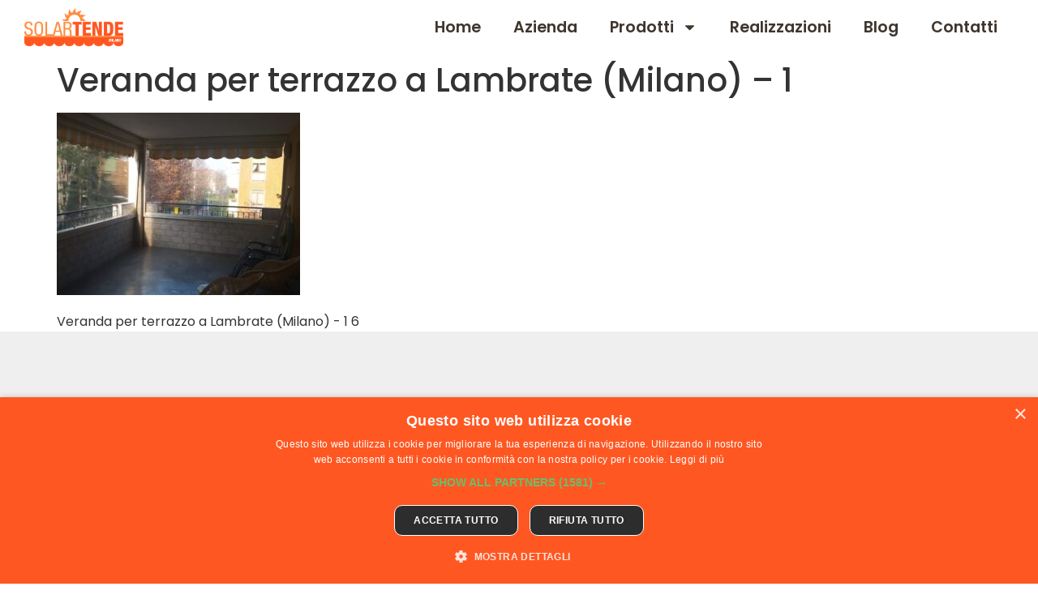

--- FILE ---
content_type: text/html; charset=UTF-8
request_url: https://solartendemilano.it/portfolio/veranda-terrazzo-lambrate-milano/veranda-terrazzo-lambrate-1/
body_size: 17358
content:
<!doctype html>
<html lang="it-IT" prefix="og: https://ogp.me/ns#">
<head>
	<meta charset="UTF-8">
	<meta name="viewport" content="width=device-width, initial-scale=1">
	<link rel="profile" href="https://gmpg.org/xfn/11">
	
<!-- Google Tag Manager by PYS -->
    <script data-cfasync="false" data-pagespeed-no-defer>
	    window.dataLayerPYS = window.dataLayerPYS || [];
	</script>
<!-- End Google Tag Manager by PYS -->
<!-- Ottimizzazione per i motori di ricerca di Rank Math - https://rankmath.com/ -->
<title>Veranda Per Terrazzo A Lambrate (Milano) - 1 - Tende Da Sole Milano E Provincia</title>
<meta name="robots" content="follow, index, max-snippet:-1, max-video-preview:-1, max-image-preview:large"/>
<link rel="canonical" href="https://solartendemilano.it/portfolio/veranda-terrazzo-lambrate-milano/veranda-terrazzo-lambrate-1/" />
<meta property="og:locale" content="it_IT" />
<meta property="og:type" content="article" />
<meta property="og:title" content="Veranda Per Terrazzo A Lambrate (Milano) - 1 - Tende Da Sole Milano E Provincia" />
<meta property="og:description" content="Veranda per terrazzo a Lambrate (Milano) - 1 2" />
<meta property="og:url" content="https://solartendemilano.it/portfolio/veranda-terrazzo-lambrate-milano/veranda-terrazzo-lambrate-1/" />
<meta property="og:site_name" content="Solartende Milano" />
<meta property="article:publisher" content="http://www.facebook.com/solartendemilano" />
<meta property="og:updated_time" content="2021-01-09T15:07:54+01:00" />
<meta property="og:image" content="https://solartendemilano.it/wp-content/uploads/2021/01/veranda-terrazzo-lambrate-1.jpg" />
<meta property="og:image:secure_url" content="https://solartendemilano.it/wp-content/uploads/2021/01/veranda-terrazzo-lambrate-1.jpg" />
<meta property="og:image:width" content="1024" />
<meta property="og:image:height" content="768" />
<meta property="og:image:alt" content="Veranda per terrazzo a Lambrate (Milano) - 1" />
<meta property="og:image:type" content="image/jpeg" />
<meta name="twitter:card" content="summary_large_image" />
<meta name="twitter:title" content="Veranda Per Terrazzo A Lambrate (Milano) - 1 - Tende Da Sole Milano E Provincia" />
<meta name="twitter:description" content="Veranda per terrazzo a Lambrate (Milano) - 1 4" />
<meta name="twitter:image" content="https://solartendemilano.it/wp-content/uploads/2021/01/veranda-terrazzo-lambrate-1.jpg" />
<!-- /Rank Math WordPress SEO plugin -->

<script type='application/javascript' id='pys-version-script'>console.log('PixelYourSite PRO version 12.3.5.1');</script>
<link rel='dns-prefetch' href='//www.googletagmanager.com' />
<link rel="alternate" type="application/rss+xml" title="Tende da sole Milano e provincia &raquo; Feed" href="https://solartendemilano.it/feed/" />
<link rel="alternate" type="application/rss+xml" title="Tende da sole Milano e provincia &raquo; Feed dei commenti" href="https://solartendemilano.it/comments/feed/" />
<link rel="alternate" title="oEmbed (JSON)" type="application/json+oembed" href="https://solartendemilano.it/wp-json/oembed/1.0/embed?url=https%3A%2F%2Fsolartendemilano.it%2Fportfolio%2Fveranda-terrazzo-lambrate-milano%2Fveranda-terrazzo-lambrate-1%2F" />
<link rel="alternate" title="oEmbed (XML)" type="text/xml+oembed" href="https://solartendemilano.it/wp-json/oembed/1.0/embed?url=https%3A%2F%2Fsolartendemilano.it%2Fportfolio%2Fveranda-terrazzo-lambrate-milano%2Fveranda-terrazzo-lambrate-1%2F&#038;format=xml" />
<style id='wp-img-auto-sizes-contain-inline-css'>
img:is([sizes=auto i],[sizes^="auto," i]){contain-intrinsic-size:3000px 1500px}
/*# sourceURL=wp-img-auto-sizes-contain-inline-css */
</style>
<style id='wp-emoji-styles-inline-css'>

	img.wp-smiley, img.emoji {
		display: inline !important;
		border: none !important;
		box-shadow: none !important;
		height: 1em !important;
		width: 1em !important;
		margin: 0 0.07em !important;
		vertical-align: -0.1em !important;
		background: none !important;
		padding: 0 !important;
	}
/*# sourceURL=wp-emoji-styles-inline-css */
</style>
<link rel='stylesheet' id='wp-block-library-css' href='https://solartendemilano.it/wp-includes/css/dist/block-library/style.min.css?ver=6.9' media='all' />
<style id='safe-svg-svg-icon-style-inline-css'>
.safe-svg-cover{text-align:center}.safe-svg-cover .safe-svg-inside{display:inline-block;max-width:100%}.safe-svg-cover svg{fill:currentColor;height:100%;max-height:100%;max-width:100%;width:100%}

/*# sourceURL=https://solartendemilano.it/wp-content/plugins/safe-svg/dist/safe-svg-block-frontend.css */
</style>
<style id='global-styles-inline-css'>
:root{--wp--preset--aspect-ratio--square: 1;--wp--preset--aspect-ratio--4-3: 4/3;--wp--preset--aspect-ratio--3-4: 3/4;--wp--preset--aspect-ratio--3-2: 3/2;--wp--preset--aspect-ratio--2-3: 2/3;--wp--preset--aspect-ratio--16-9: 16/9;--wp--preset--aspect-ratio--9-16: 9/16;--wp--preset--color--black: #000000;--wp--preset--color--cyan-bluish-gray: #abb8c3;--wp--preset--color--white: #ffffff;--wp--preset--color--pale-pink: #f78da7;--wp--preset--color--vivid-red: #cf2e2e;--wp--preset--color--luminous-vivid-orange: #ff6900;--wp--preset--color--luminous-vivid-amber: #fcb900;--wp--preset--color--light-green-cyan: #7bdcb5;--wp--preset--color--vivid-green-cyan: #00d084;--wp--preset--color--pale-cyan-blue: #8ed1fc;--wp--preset--color--vivid-cyan-blue: #0693e3;--wp--preset--color--vivid-purple: #9b51e0;--wp--preset--gradient--vivid-cyan-blue-to-vivid-purple: linear-gradient(135deg,rgb(6,147,227) 0%,rgb(155,81,224) 100%);--wp--preset--gradient--light-green-cyan-to-vivid-green-cyan: linear-gradient(135deg,rgb(122,220,180) 0%,rgb(0,208,130) 100%);--wp--preset--gradient--luminous-vivid-amber-to-luminous-vivid-orange: linear-gradient(135deg,rgb(252,185,0) 0%,rgb(255,105,0) 100%);--wp--preset--gradient--luminous-vivid-orange-to-vivid-red: linear-gradient(135deg,rgb(255,105,0) 0%,rgb(207,46,46) 100%);--wp--preset--gradient--very-light-gray-to-cyan-bluish-gray: linear-gradient(135deg,rgb(238,238,238) 0%,rgb(169,184,195) 100%);--wp--preset--gradient--cool-to-warm-spectrum: linear-gradient(135deg,rgb(74,234,220) 0%,rgb(151,120,209) 20%,rgb(207,42,186) 40%,rgb(238,44,130) 60%,rgb(251,105,98) 80%,rgb(254,248,76) 100%);--wp--preset--gradient--blush-light-purple: linear-gradient(135deg,rgb(255,206,236) 0%,rgb(152,150,240) 100%);--wp--preset--gradient--blush-bordeaux: linear-gradient(135deg,rgb(254,205,165) 0%,rgb(254,45,45) 50%,rgb(107,0,62) 100%);--wp--preset--gradient--luminous-dusk: linear-gradient(135deg,rgb(255,203,112) 0%,rgb(199,81,192) 50%,rgb(65,88,208) 100%);--wp--preset--gradient--pale-ocean: linear-gradient(135deg,rgb(255,245,203) 0%,rgb(182,227,212) 50%,rgb(51,167,181) 100%);--wp--preset--gradient--electric-grass: linear-gradient(135deg,rgb(202,248,128) 0%,rgb(113,206,126) 100%);--wp--preset--gradient--midnight: linear-gradient(135deg,rgb(2,3,129) 0%,rgb(40,116,252) 100%);--wp--preset--font-size--small: 13px;--wp--preset--font-size--medium: 20px;--wp--preset--font-size--large: 36px;--wp--preset--font-size--x-large: 42px;--wp--preset--spacing--20: 0.44rem;--wp--preset--spacing--30: 0.67rem;--wp--preset--spacing--40: 1rem;--wp--preset--spacing--50: 1.5rem;--wp--preset--spacing--60: 2.25rem;--wp--preset--spacing--70: 3.38rem;--wp--preset--spacing--80: 5.06rem;--wp--preset--shadow--natural: 6px 6px 9px rgba(0, 0, 0, 0.2);--wp--preset--shadow--deep: 12px 12px 50px rgba(0, 0, 0, 0.4);--wp--preset--shadow--sharp: 6px 6px 0px rgba(0, 0, 0, 0.2);--wp--preset--shadow--outlined: 6px 6px 0px -3px rgb(255, 255, 255), 6px 6px rgb(0, 0, 0);--wp--preset--shadow--crisp: 6px 6px 0px rgb(0, 0, 0);}:root { --wp--style--global--content-size: 800px;--wp--style--global--wide-size: 1200px; }:where(body) { margin: 0; }.wp-site-blocks > .alignleft { float: left; margin-right: 2em; }.wp-site-blocks > .alignright { float: right; margin-left: 2em; }.wp-site-blocks > .aligncenter { justify-content: center; margin-left: auto; margin-right: auto; }:where(.wp-site-blocks) > * { margin-block-start: 24px; margin-block-end: 0; }:where(.wp-site-blocks) > :first-child { margin-block-start: 0; }:where(.wp-site-blocks) > :last-child { margin-block-end: 0; }:root { --wp--style--block-gap: 24px; }:root :where(.is-layout-flow) > :first-child{margin-block-start: 0;}:root :where(.is-layout-flow) > :last-child{margin-block-end: 0;}:root :where(.is-layout-flow) > *{margin-block-start: 24px;margin-block-end: 0;}:root :where(.is-layout-constrained) > :first-child{margin-block-start: 0;}:root :where(.is-layout-constrained) > :last-child{margin-block-end: 0;}:root :where(.is-layout-constrained) > *{margin-block-start: 24px;margin-block-end: 0;}:root :where(.is-layout-flex){gap: 24px;}:root :where(.is-layout-grid){gap: 24px;}.is-layout-flow > .alignleft{float: left;margin-inline-start: 0;margin-inline-end: 2em;}.is-layout-flow > .alignright{float: right;margin-inline-start: 2em;margin-inline-end: 0;}.is-layout-flow > .aligncenter{margin-left: auto !important;margin-right: auto !important;}.is-layout-constrained > .alignleft{float: left;margin-inline-start: 0;margin-inline-end: 2em;}.is-layout-constrained > .alignright{float: right;margin-inline-start: 2em;margin-inline-end: 0;}.is-layout-constrained > .aligncenter{margin-left: auto !important;margin-right: auto !important;}.is-layout-constrained > :where(:not(.alignleft):not(.alignright):not(.alignfull)){max-width: var(--wp--style--global--content-size);margin-left: auto !important;margin-right: auto !important;}.is-layout-constrained > .alignwide{max-width: var(--wp--style--global--wide-size);}body .is-layout-flex{display: flex;}.is-layout-flex{flex-wrap: wrap;align-items: center;}.is-layout-flex > :is(*, div){margin: 0;}body .is-layout-grid{display: grid;}.is-layout-grid > :is(*, div){margin: 0;}body{padding-top: 0px;padding-right: 0px;padding-bottom: 0px;padding-left: 0px;}a:where(:not(.wp-element-button)){text-decoration: underline;}:root :where(.wp-element-button, .wp-block-button__link){background-color: #32373c;border-width: 0;color: #fff;font-family: inherit;font-size: inherit;font-style: inherit;font-weight: inherit;letter-spacing: inherit;line-height: inherit;padding-top: calc(0.667em + 2px);padding-right: calc(1.333em + 2px);padding-bottom: calc(0.667em + 2px);padding-left: calc(1.333em + 2px);text-decoration: none;text-transform: inherit;}.has-black-color{color: var(--wp--preset--color--black) !important;}.has-cyan-bluish-gray-color{color: var(--wp--preset--color--cyan-bluish-gray) !important;}.has-white-color{color: var(--wp--preset--color--white) !important;}.has-pale-pink-color{color: var(--wp--preset--color--pale-pink) !important;}.has-vivid-red-color{color: var(--wp--preset--color--vivid-red) !important;}.has-luminous-vivid-orange-color{color: var(--wp--preset--color--luminous-vivid-orange) !important;}.has-luminous-vivid-amber-color{color: var(--wp--preset--color--luminous-vivid-amber) !important;}.has-light-green-cyan-color{color: var(--wp--preset--color--light-green-cyan) !important;}.has-vivid-green-cyan-color{color: var(--wp--preset--color--vivid-green-cyan) !important;}.has-pale-cyan-blue-color{color: var(--wp--preset--color--pale-cyan-blue) !important;}.has-vivid-cyan-blue-color{color: var(--wp--preset--color--vivid-cyan-blue) !important;}.has-vivid-purple-color{color: var(--wp--preset--color--vivid-purple) !important;}.has-black-background-color{background-color: var(--wp--preset--color--black) !important;}.has-cyan-bluish-gray-background-color{background-color: var(--wp--preset--color--cyan-bluish-gray) !important;}.has-white-background-color{background-color: var(--wp--preset--color--white) !important;}.has-pale-pink-background-color{background-color: var(--wp--preset--color--pale-pink) !important;}.has-vivid-red-background-color{background-color: var(--wp--preset--color--vivid-red) !important;}.has-luminous-vivid-orange-background-color{background-color: var(--wp--preset--color--luminous-vivid-orange) !important;}.has-luminous-vivid-amber-background-color{background-color: var(--wp--preset--color--luminous-vivid-amber) !important;}.has-light-green-cyan-background-color{background-color: var(--wp--preset--color--light-green-cyan) !important;}.has-vivid-green-cyan-background-color{background-color: var(--wp--preset--color--vivid-green-cyan) !important;}.has-pale-cyan-blue-background-color{background-color: var(--wp--preset--color--pale-cyan-blue) !important;}.has-vivid-cyan-blue-background-color{background-color: var(--wp--preset--color--vivid-cyan-blue) !important;}.has-vivid-purple-background-color{background-color: var(--wp--preset--color--vivid-purple) !important;}.has-black-border-color{border-color: var(--wp--preset--color--black) !important;}.has-cyan-bluish-gray-border-color{border-color: var(--wp--preset--color--cyan-bluish-gray) !important;}.has-white-border-color{border-color: var(--wp--preset--color--white) !important;}.has-pale-pink-border-color{border-color: var(--wp--preset--color--pale-pink) !important;}.has-vivid-red-border-color{border-color: var(--wp--preset--color--vivid-red) !important;}.has-luminous-vivid-orange-border-color{border-color: var(--wp--preset--color--luminous-vivid-orange) !important;}.has-luminous-vivid-amber-border-color{border-color: var(--wp--preset--color--luminous-vivid-amber) !important;}.has-light-green-cyan-border-color{border-color: var(--wp--preset--color--light-green-cyan) !important;}.has-vivid-green-cyan-border-color{border-color: var(--wp--preset--color--vivid-green-cyan) !important;}.has-pale-cyan-blue-border-color{border-color: var(--wp--preset--color--pale-cyan-blue) !important;}.has-vivid-cyan-blue-border-color{border-color: var(--wp--preset--color--vivid-cyan-blue) !important;}.has-vivid-purple-border-color{border-color: var(--wp--preset--color--vivid-purple) !important;}.has-vivid-cyan-blue-to-vivid-purple-gradient-background{background: var(--wp--preset--gradient--vivid-cyan-blue-to-vivid-purple) !important;}.has-light-green-cyan-to-vivid-green-cyan-gradient-background{background: var(--wp--preset--gradient--light-green-cyan-to-vivid-green-cyan) !important;}.has-luminous-vivid-amber-to-luminous-vivid-orange-gradient-background{background: var(--wp--preset--gradient--luminous-vivid-amber-to-luminous-vivid-orange) !important;}.has-luminous-vivid-orange-to-vivid-red-gradient-background{background: var(--wp--preset--gradient--luminous-vivid-orange-to-vivid-red) !important;}.has-very-light-gray-to-cyan-bluish-gray-gradient-background{background: var(--wp--preset--gradient--very-light-gray-to-cyan-bluish-gray) !important;}.has-cool-to-warm-spectrum-gradient-background{background: var(--wp--preset--gradient--cool-to-warm-spectrum) !important;}.has-blush-light-purple-gradient-background{background: var(--wp--preset--gradient--blush-light-purple) !important;}.has-blush-bordeaux-gradient-background{background: var(--wp--preset--gradient--blush-bordeaux) !important;}.has-luminous-dusk-gradient-background{background: var(--wp--preset--gradient--luminous-dusk) !important;}.has-pale-ocean-gradient-background{background: var(--wp--preset--gradient--pale-ocean) !important;}.has-electric-grass-gradient-background{background: var(--wp--preset--gradient--electric-grass) !important;}.has-midnight-gradient-background{background: var(--wp--preset--gradient--midnight) !important;}.has-small-font-size{font-size: var(--wp--preset--font-size--small) !important;}.has-medium-font-size{font-size: var(--wp--preset--font-size--medium) !important;}.has-large-font-size{font-size: var(--wp--preset--font-size--large) !important;}.has-x-large-font-size{font-size: var(--wp--preset--font-size--x-large) !important;}
:root :where(.wp-block-pullquote){font-size: 1.5em;line-height: 1.6;}
/*# sourceURL=global-styles-inline-css */
</style>
<link rel='stylesheet' id='hello-elementor-css' href='https://solartendemilano.it/wp-content/themes/hello-elementor/assets/css/reset.css?ver=3.4.5' media='all' />
<link rel='stylesheet' id='hello-elementor-theme-style-css' href='https://solartendemilano.it/wp-content/themes/hello-elementor/assets/css/theme.css?ver=3.4.5' media='all' />
<link rel='stylesheet' id='hello-elementor-header-footer-css' href='https://solartendemilano.it/wp-content/themes/hello-elementor/assets/css/header-footer.css?ver=3.4.5' media='all' />
<link rel='stylesheet' id='elementor-frontend-css' href='https://solartendemilano.it/wp-content/uploads/elementor/css/custom-frontend.min.css?ver=1768136061' media='all' />
<link rel='stylesheet' id='widget-image-css' href='https://solartendemilano.it/wp-content/plugins/elementor/assets/css/widget-image.min.css?ver=3.34.1' media='all' />
<link rel='stylesheet' id='widget-nav-menu-css' href='https://solartendemilano.it/wp-content/uploads/elementor/css/custom-pro-widget-nav-menu.min.css?ver=1768136061' media='all' />
<link rel='stylesheet' id='e-sticky-css' href='https://solartendemilano.it/wp-content/plugins/elementor-pro/assets/css/modules/sticky.min.css?ver=3.34.0' media='all' />
<link rel='stylesheet' id='widget-social-icons-css' href='https://solartendemilano.it/wp-content/plugins/elementor/assets/css/widget-social-icons.min.css?ver=3.34.1' media='all' />
<link rel='stylesheet' id='e-apple-webkit-css' href='https://solartendemilano.it/wp-content/uploads/elementor/css/custom-apple-webkit.min.css?ver=1768136061' media='all' />
<link rel='stylesheet' id='widget-heading-css' href='https://solartendemilano.it/wp-content/plugins/elementor/assets/css/widget-heading.min.css?ver=3.34.1' media='all' />
<link rel='stylesheet' id='widget-icon-list-css' href='https://solartendemilano.it/wp-content/uploads/elementor/css/custom-widget-icon-list.min.css?ver=1768136061' media='all' />
<link rel='stylesheet' id='elementor-post-3733-css' href='https://solartendemilano.it/wp-content/uploads/elementor/css/post-3733.css?ver=1768136061' media='all' />
<link rel='stylesheet' id='font-awesome-5-all-css' href='https://solartendemilano.it/wp-content/plugins/elementor/assets/lib/font-awesome/css/all.min.css?ver=4.11.62' media='all' />
<link rel='stylesheet' id='font-awesome-4-shim-css' href='https://solartendemilano.it/wp-content/plugins/elementor/assets/lib/font-awesome/css/v4-shims.min.css?ver=3.34.1' media='all' />
<link rel='stylesheet' id='elementor-post-3994-css' href='https://solartendemilano.it/wp-content/uploads/elementor/css/post-3994.css?ver=1768136061' media='all' />
<link rel='stylesheet' id='elementor-post-6094-css' href='https://solartendemilano.it/wp-content/uploads/elementor/css/post-6094.css?ver=1768394792' media='all' />
<link rel='stylesheet' id='newsletter-css' href='https://solartendemilano.it/wp-content/plugins/newsletter/style.css?ver=9.1.0' media='all' />
<link rel='stylesheet' id='eael-general-css' href='https://solartendemilano.it/wp-content/plugins/essential-addons-for-elementor-lite/assets/front-end/css/view/general.min.css?ver=6.5.5' media='all' />
<link rel='stylesheet' id='elementor-gf-local-poppins-css' href='https://solartendemilano.it/wp-content/uploads/elementor/google-fonts/css/poppins.css?ver=1744811435' media='all' />
<script id="jquery-core-js-extra">
var pysTikTokRest = {"restApiUrl":"https://solartendemilano.it/wp-json/pys-tiktok/v1/event","debug":""};
var pysFacebookRest = {"restApiUrl":"https://solartendemilano.it/wp-json/pys-facebook/v1/event","debug":""};
//# sourceURL=jquery-core-js-extra
</script>
<script src="https://solartendemilano.it/wp-includes/js/jquery/jquery.min.js?ver=3.7.1" id="jquery-core-js"></script>
<script src="https://solartendemilano.it/wp-includes/js/jquery/jquery-migrate.min.js?ver=3.4.1" id="jquery-migrate-js"></script>
<script src="https://solartendemilano.it/wp-content/plugins/elementor/assets/lib/font-awesome/js/v4-shims.min.js?ver=3.34.1" id="font-awesome-4-shim-js"></script>
<script src="https://solartendemilano.it/wp-content/plugins/pixelyoursite-pro/dist/scripts/jquery.bind-first-0.2.3.min.js" id="jquery-bind-first-js"></script>
<script src="https://solartendemilano.it/wp-content/plugins/pixelyoursite-pro/dist/scripts/js.cookie-2.1.3.min.js?ver=2.1.3" id="js-cookie-pys-js"></script>
<script src="https://solartendemilano.it/wp-content/plugins/pixelyoursite-pro/dist/scripts/sha256.js?ver=0.11.0" id="js-sha256-js"></script>
<script src="https://solartendemilano.it/wp-content/plugins/pixelyoursite-pro/dist/scripts/tld.min.js?ver=2.3.1" id="js-tld-js"></script>
<script id="pys-js-extra">
var pysOptions = {"staticEvents":[],"dynamicEvents":[],"triggerEvents":{"8684":{"google_ads":{"delay":"","type":"trigger","custom_event_post_id":8684,"conversion_ids":["AW-11471463015/sRKCCIuA640ZEOfEgt4q"],"name":"Chiamata","eventID":"7cb87538-9298-4893-954d-42912fcfbedc","params":{"page_title":"Veranda per terrazzo a Lambrate (Milano) -  1","post_type":"attachment","post_id":4827,"plugin":"PixelYourSite","event_url":"solartendemilano.it/portfolio/veranda-terrazzo-lambrate-milano/veranda-terrazzo-lambrate-1/","user_role":"guest"},"e_id":"custom_event","ids":[],"hasTimeWindow":false,"timeWindow":0,"woo_order":"","edd_order":""}},"8154":{"google_ads":{"delay":"","type":"trigger","custom_event_post_id":8154,"conversion_ids":["AW-11471463015/M85DCJOGh48ZEOfEgt4q"],"name":"Whatsapp","eventID":"7cb87538-9298-4893-954d-42912fcfbedc","params":{"page_title":"Veranda per terrazzo a Lambrate (Milano) -  1","post_type":"attachment","post_id":4827,"plugin":"PixelYourSite","event_url":"solartendemilano.it/portfolio/veranda-terrazzo-lambrate-milano/veranda-terrazzo-lambrate-1/","user_role":"guest"},"e_id":"custom_event","ids":[],"hasTimeWindow":false,"timeWindow":0,"woo_order":"","edd_order":""}},"8134":{"google_ads":{"delay":"","type":"trigger","custom_event_post_id":8134,"conversion_ids":["AW-11471463015/B8e6CLizkIkZEOfEgt4q"],"name":"FormContatti","eventID":"7cb87538-9298-4893-954d-42912fcfbedc","params":{"page_title":"Veranda per terrazzo a Lambrate (Milano) -  1","post_type":"attachment","post_id":4827,"plugin":"PixelYourSite","event_url":"solartendemilano.it/portfolio/veranda-terrazzo-lambrate-milano/veranda-terrazzo-lambrate-1/","user_role":"guest"},"e_id":"custom_event","ids":[],"hasTimeWindow":false,"timeWindow":0,"woo_order":"","edd_order":""}}},"triggerEventTypes":{"url_click":{"8684":[{"rule":"contains","value":"/tel:+393515109567"},{"rule":"contains","value":"393515109567"},{"rule":"contains","value":"/tel"},{"rule":"contains","value":"https://solartendemilano.it/tel:+393515109567"}],"8154":[{"rule":"contains","value":"api.whatsapp.com"}]},"wsform":{"8134":[{"disabled_form_action":false,"forms":["1"],"form_submit_mode":"both"}]}},"google_ads":{"conversion_ids":["AW-11471463015"],"enhanced_conversion":["index_0"],"woo_purchase_conversion_track":"current_event","woo_initiate_checkout_conversion_track":"current_event","woo_add_to_cart_conversion_track":"current_event","woo_view_content_conversion_track":"current_event","woo_view_category_conversion_track":"current_event","edd_purchase_conversion_track":"current_event","edd_initiate_checkout_conversion_track":"current_event","edd_add_to_cart_conversion_track":"current_event","edd_view_content_conversion_track":"current_event","edd_view_category_conversion_track":"current_event","wooVariableAsSimple":true,"crossDomainEnabled":false,"crossDomainAcceptIncoming":false,"crossDomainDomains":[]},"debug":"","siteUrl":"https://solartendemilano.it","ajaxUrl":"https://solartendemilano.it/wp-admin/admin-ajax.php","ajax_event":"03fac1dd5e","trackUTMs":"1","trackTrafficSource":"1","user_id":"0","enable_lading_page_param":"1","cookie_duration":"7","enable_event_day_param":"1","enable_event_month_param":"1","enable_event_time_param":"1","enable_remove_target_url_param":"1","enable_remove_download_url_param":"1","visit_data_model":"first_visit","last_visit_duration":"60","enable_auto_save_advance_matching":"1","enable_success_send_form":"","enable_automatic_events":"1","enable_event_video":"","ajaxForServerEvent":"1","ajaxForServerStaticEvent":"1","useSendBeacon":"1","send_external_id":"1","external_id_expire":"180","track_cookie_for_subdomains":"1","google_consent_mode":"1","data_persistency":"keep_data","advance_matching_form":{"enable_advance_matching_forms":true,"advance_matching_fn_names":["","first_name","first-name","first name","name","names[first_name]"],"advance_matching_ln_names":["","last_name","last-name","last name","names[last_name]"],"advance_matching_tel_names":["","phone","tel"],"advance_matching_em_names":[]},"advance_matching_url":{"enable_advance_matching_url":true,"advance_matching_fn_names":[],"advance_matching_ln_names":[],"advance_matching_tel_names":[],"advance_matching_em_names":[]},"track_dynamic_fields":[],"gdpr":{"ajax_enabled":false,"all_disabled_by_api":false,"facebook_disabled_by_api":false,"tiktok_disabled_by_api":false,"analytics_disabled_by_api":false,"google_ads_disabled_by_api":false,"pinterest_disabled_by_api":false,"bing_disabled_by_api":false,"reddit_disabled_by_api":false,"externalID_disabled_by_api":false,"facebook_prior_consent_enabled":true,"tiktok_prior_consent_enabled":true,"analytics_prior_consent_enabled":true,"google_ads_prior_consent_enabled":true,"pinterest_prior_consent_enabled":true,"bing_prior_consent_enabled":true,"cookiebot_integration_enabled":false,"cookiebot_facebook_consent_category":"marketing","cookiebot_tiktok_consent_category":"marketing","cookiebot_analytics_consent_category":"statistics","cookiebot_google_ads_consent_category":"marketing","cookiebot_pinterest_consent_category":"marketing","cookiebot_bing_consent_category":"marketing","cookie_notice_integration_enabled":false,"cookie_law_info_integration_enabled":false,"real_cookie_banner_integration_enabled":false,"consent_magic_integration_enabled":false,"analytics_storage":{"enabled":true,"value":"granted","filter":false},"ad_storage":{"enabled":true,"value":"granted","filter":false},"ad_user_data":{"enabled":true,"value":"granted","filter":false},"ad_personalization":{"enabled":true,"value":"granted","filter":false}},"cookie":{"disabled_all_cookie":false,"disabled_start_session_cookie":false,"disabled_advanced_form_data_cookie":false,"disabled_landing_page_cookie":false,"disabled_first_visit_cookie":false,"disabled_trafficsource_cookie":false,"disabled_utmTerms_cookie":false,"disabled_utmId_cookie":false,"disabled_google_alternative_id":false},"tracking_analytics":{"TrafficSource":"","TrafficLanding":"https://solartendemilano.it/portfolio/veranda-terrazzo-lambrate-milano/veranda-terrazzo-lambrate-1/","TrafficUtms":[],"TrafficUtmsId":[],"userDataEnable":true,"userData":{"emails":[],"phones":[],"addresses":[]},"use_encoding_provided_data":true,"use_multiple_provided_data":true},"GATags":{"ga_datalayer_type":"default","ga_datalayer_name":"dataLayerPYS","gclid_alternative_enabled":false,"gclid_alternative_param":""},"automatic":{"enable_youtube":true,"enable_vimeo":true,"enable_video":false},"woo":{"enabled":false},"edd":{"enabled":false},"cache_bypass":"1768528369"};
//# sourceURL=pys-js-extra
</script>
<script src="https://solartendemilano.it/wp-content/plugins/pixelyoursite-pro/dist/scripts/public.js?ver=12.3.5.1" id="pys-js"></script>

<!-- Snippet del tag Google (gtag.js) aggiunto da Site Kit -->
<!-- Snippet Google Analytics aggiunto da Site Kit -->
<script src="https://www.googletagmanager.com/gtag/js?id=GT-WRFXDXG&l=dataLayerPYS" id="google_gtagjs-js" async></script>
<script id="google_gtagjs-js-after">
window.dataLayerPYS = window.dataLayerPYS || [];function gtag(){dataLayerPYS.push(arguments);}
gtag("set","linker",{"domains":["solartendemilano.it"]});
gtag("js", new Date());
gtag("set", "developer_id.dZTNiMT", true);
gtag("config", "GT-WRFXDXG");
//# sourceURL=google_gtagjs-js-after
</script>
<link rel="https://api.w.org/" href="https://solartendemilano.it/wp-json/" /><link rel="alternate" title="JSON" type="application/json" href="https://solartendemilano.it/wp-json/wp/v2/media/4827" /><link rel="EditURI" type="application/rsd+xml" title="RSD" href="https://solartendemilano.it/xmlrpc.php?rsd" />
<meta name="generator" content="WordPress 6.9" />
<link rel='shortlink' href='https://solartendemilano.it/?p=4827' />
<meta name="generator" content="Site Kit by Google 1.168.0" /><!-- Google Tag Manager -->
<script>(function(w,d,s,l,i){w[l]=w[l]||[];w[l].push({'gtm.start':
new Date().getTime(),event:'gtm.js'});var f=d.getElementsByTagName(s)[0],
j=d.createElement(s),dl=l!='dataLayer'?'&l='+l:'';j.async=true;j.src=
'https://www.googletagmanager.com/gtm.js?id='+i+dl;f.parentNode.insertBefore(j,f);
})(window,document,'script','dataLayer','GTM-5DPB7GT');</script>
<!-- End Google Tag Manager -->




<meta name="ti-site-data" content="eyJyIjoiMTowITc6MCEzMDowIiwibyI6Imh0dHBzOlwvXC9zb2xhcnRlbmRlbWlsYW5vLml0XC93cC1hZG1pblwvYWRtaW4tYWpheC5waHA/YWN0aW9uPXRpX29ubGluZV91c2Vyc19nb29nbGUmYW1wO3A9JTJGcG9ydGZvbGlvJTJGdmVyYW5kYS10ZXJyYXp6by1sYW1icmF0ZS1taWxhbm8lMkZ2ZXJhbmRhLXRlcnJhenpvLWxhbWJyYXRlLTElMkYmYW1wO193cG5vbmNlPWVjYjcwZTdkZTAifQ==" /><meta name="generator" content="Elementor 3.34.1; features: e_font_icon_svg, additional_custom_breakpoints; settings: css_print_method-external, google_font-enabled, font_display-auto">
			<style>
				.e-con.e-parent:nth-of-type(n+4):not(.e-lazyloaded):not(.e-no-lazyload),
				.e-con.e-parent:nth-of-type(n+4):not(.e-lazyloaded):not(.e-no-lazyload) * {
					background-image: none !important;
				}
				@media screen and (max-height: 1024px) {
					.e-con.e-parent:nth-of-type(n+3):not(.e-lazyloaded):not(.e-no-lazyload),
					.e-con.e-parent:nth-of-type(n+3):not(.e-lazyloaded):not(.e-no-lazyload) * {
						background-image: none !important;
					}
				}
				@media screen and (max-height: 640px) {
					.e-con.e-parent:nth-of-type(n+2):not(.e-lazyloaded):not(.e-no-lazyload),
					.e-con.e-parent:nth-of-type(n+2):not(.e-lazyloaded):not(.e-no-lazyload) * {
						background-image: none !important;
					}
				}
			</style>
			<script>document.addEventListener('DOMContentLoaded', function() {
  var whatsappButton = document.getElementById('whatsapp-button');
  var phoneButton = document.getElementById('phone-button');
  
  whatsappButton.addEventListener('click', function() {
    handleConversion('whatsapp_conversion_time', 'AW-11471463015/M85DCJOGh48ZEOfEgt4q');
  });

  phoneButton.addEventListener('click', function() {
    handleConversion('phone_conversion_time', 'AW-11471463015/sRKCCIuA640ZEOfEgt4q');
  });
});

function handleConversion(cookieName, conversionLabel) {
  var lastConversionTime = parseInt(getCookie(cookieName));
  var currentTime = new Date().getTime();
  
  if (isNaN(lastConversionTime) || currentTime - lastConversionTime > 24 * 60 * 60 * 1000) {
    gtag('event', 'conversion', {
        'send_to': conversionLabel,
        'event_callback': function() {
           //  console.log('Conversion sent to Google Ads for label: ' + conversionLabel);
        }
    });
    setCookie(cookieName, currentTime, 1);
  } else {
    // console.log('Conversion not sent (less than 24 hours since last conversion for label: ' + conversionLabel + ')');
  }
}

function setCookie(name, value, days) {
  var expires = "";
  if (days) {
    var date = new Date();
    date.setTime(date.getTime() + (days*24*60*60*1000));
    expires = "; expires=" + date.toUTCString();
  }
  document.cookie = name + "=" + (value || "")  + expires + "; path=/";
}

function getCookie(name) {
  var nameEQ = name + "=";
  var ca = document.cookie.split(';');
  for(var i=0;i < ca.length;i++) {
    var c = ca[i];
    while (c.charAt(0)==' ') c = c.substring(1,c.length);
    if (c.indexOf(nameEQ) == 0) return c.substring(nameEQ.length,c.length);
  }
  return null;
}
</script><link rel="icon" href="https://solartendemilano.it/wp-content/uploads/2020/04/favicon.png" sizes="32x32" />
<link rel="icon" href="https://solartendemilano.it/wp-content/uploads/2020/04/favicon.png" sizes="192x192" />
<link rel="apple-touch-icon" href="https://solartendemilano.it/wp-content/uploads/2020/04/favicon.png" />
<meta name="msapplication-TileImage" content="https://solartendemilano.it/wp-content/uploads/2020/04/favicon.png" />
</head>
<body class="attachment wp-singular attachment-template-default single single-attachment postid-4827 attachmentid-4827 attachment-jpeg wp-embed-responsive wp-theme-hello-elementor hello-elementor-default elementor-default elementor-kit-3733">

<!-- Google Tag Manager (noscript) -->
<noscript><iframe src="https://www.googletagmanager.com/ns.html?id=GTM-5DPB7GT"
height="0" width="0" style="display:none;visibility:hidden"></iframe></noscript>
<!-- End Google Tag Manager (noscript) -->
<a class="skip-link screen-reader-text" href="#content">Vai al contenuto</a>

		<header data-elementor-type="header" data-elementor-id="3994" class="elementor elementor-3994 elementor-location-header" data-elementor-post-type="elementor_library">
					<section class="elementor-section elementor-top-section elementor-element elementor-element-f03d7fa elementor-section-full_width elementor-section-height-default elementor-section-height-default" data-id="f03d7fa" data-element_type="section" data-settings="{&quot;background_background&quot;:&quot;classic&quot;,&quot;sticky&quot;:&quot;top&quot;,&quot;sticky_on&quot;:[&quot;desktop&quot;,&quot;tablet&quot;,&quot;mobile&quot;],&quot;sticky_offset&quot;:0,&quot;sticky_effects_offset&quot;:0,&quot;sticky_anchor_link_offset&quot;:0}">
						<div class="elementor-container elementor-column-gap-no">
					<div class="elementor-column elementor-col-50 elementor-top-column elementor-element elementor-element-0c62f52 header-logo" data-id="0c62f52" data-element_type="column" data-settings="{&quot;background_background&quot;:&quot;classic&quot;}">
			<div class="elementor-widget-wrap elementor-element-populated">
						<div class="elementor-element elementor-element-8f0926e elementor-widget elementor-widget-image" data-id="8f0926e" data-element_type="widget" data-widget_type="image.default">
				<div class="elementor-widget-container">
																<a href="/">
							<img width="368" height="142" src="https://solartendemilano.it/wp-content/uploads/2015/01/solartende.png" class="attachment-full size-full wp-image-28" alt="Solartende Milano" srcset="https://solartendemilano.it/wp-content/uploads/2015/01/solartende.png 368w, https://solartendemilano.it/wp-content/uploads/2015/01/solartende-300x116.png 300w" sizes="(max-width: 368px) 100vw, 368px" />								</a>
															</div>
				</div>
					</div>
		</div>
				<div class="elementor-column elementor-col-50 elementor-top-column elementor-element elementor-element-a118ea4" data-id="a118ea4" data-element_type="column">
			<div class="elementor-widget-wrap elementor-element-populated">
						<div class="elementor-element elementor-element-0f29ed4 elementor-nav-menu__align-end elementor-widget__width-initial elementor-nav-menu--stretch elementor-nav-menu--dropdown-tablet elementor-nav-menu__text-align-aside elementor-nav-menu--toggle elementor-nav-menu--burger elementor-widget elementor-widget-nav-menu" data-id="0f29ed4" data-element_type="widget" data-settings="{&quot;full_width&quot;:&quot;stretch&quot;,&quot;layout&quot;:&quot;horizontal&quot;,&quot;submenu_icon&quot;:{&quot;value&quot;:&quot;&lt;svg aria-hidden=\&quot;true\&quot; class=\&quot;e-font-icon-svg e-fas-caret-down\&quot; viewBox=\&quot;0 0 320 512\&quot; xmlns=\&quot;http:\/\/www.w3.org\/2000\/svg\&quot;&gt;&lt;path d=\&quot;M31.3 192h257.3c17.8 0 26.7 21.5 14.1 34.1L174.1 354.8c-7.8 7.8-20.5 7.8-28.3 0L17.2 226.1C4.6 213.5 13.5 192 31.3 192z\&quot;&gt;&lt;\/path&gt;&lt;\/svg&gt;&quot;,&quot;library&quot;:&quot;fa-solid&quot;},&quot;toggle&quot;:&quot;burger&quot;}" data-widget_type="nav-menu.default">
				<div class="elementor-widget-container">
								<nav aria-label="Menu" class="elementor-nav-menu--main elementor-nav-menu__container elementor-nav-menu--layout-horizontal e--pointer-none">
				<ul id="menu-1-0f29ed4" class="elementor-nav-menu"><li class="menu-item menu-item-type-post_type menu-item-object-page menu-item-home menu-item-6027"><a href="https://solartendemilano.it/" class="elementor-item">Home</a></li>
<li class="menu-item menu-item-type-post_type menu-item-object-page menu-item-20"><a href="https://solartendemilano.it/azienda/" class="elementor-item">Azienda</a></li>
<li class="menu-item menu-item-type-custom menu-item-object-custom menu-item-has-children menu-item-6051"><a class="elementor-item">Prodotti</a>
<ul class="sub-menu elementor-nav-menu--dropdown">
	<li class="menu-item menu-item-type-post_type menu-item-object-page menu-item-4922"><a href="https://solartendemilano.it/tende-da-sole-milano-sud-provincia/" class="elementor-sub-item">Tende da sole</a></li>
	<li class="menu-item menu-item-type-post_type menu-item-object-page menu-item-4923"><a href="https://solartendemilano.it/tende-per-interni-milano/" class="elementor-sub-item">Tende per interni</a></li>
	<li class="menu-item menu-item-type-post_type menu-item-object-page menu-item-1243"><a href="https://solartendemilano.it/tende-a-rullo/" class="elementor-sub-item">Tende a rullo</a></li>
	<li class="menu-item menu-item-type-post_type menu-item-object-page menu-item-1939"><a href="https://solartendemilano.it/tende-in-cristal-trasparente-milano/" class="elementor-sub-item">Tende in cristal – pvc trasparente</a></li>
	<li class="menu-item menu-item-type-post_type menu-item-object-page menu-item-6341"><a href="https://solartendemilano.it/verande-per-terrazzi-milano/" class="elementor-sub-item">Verande per terrazzi</a></li>
	<li class="menu-item menu-item-type-post_type menu-item-object-page menu-item-6340"><a href="https://solartendemilano.it/dehors-per-bar-e-ristoranti-milano/" class="elementor-sub-item">Dehors per locali</a></li>
	<li class="menu-item menu-item-type-post_type menu-item-object-page menu-item-4977"><a href="https://solartendemilano.it/pergole-milano/" class="elementor-sub-item">Pergole</a></li>
	<li class="menu-item menu-item-type-post_type menu-item-object-page menu-item-1242"><a href="https://solartendemilano.it/zanzariere-milano/" class="elementor-sub-item">Zanzariere</a></li>
	<li class="menu-item menu-item-type-post_type menu-item-object-page menu-item-2514"><a href="https://solartendemilano.it/strutture-per-interni/" class="elementor-sub-item">Strutture per interni</a></li>
	<li class="menu-item menu-item-type-post_type menu-item-object-page menu-item-6330"><a href="https://solartendemilano.it/strutture-per-esterni/" class="elementor-sub-item">Strutture per esterni</a></li>
	<li class="menu-item menu-item-type-post_type menu-item-object-page menu-item-4924"><a href="https://solartendemilano.it/prodotti/" class="elementor-sub-item">Vedi tutti i prodotti</a></li>
</ul>
</li>
<li class="menu-item menu-item-type-post_type menu-item-object-page menu-item-3829"><a href="https://solartendemilano.it/realizzazioni/" class="elementor-item">Realizzazioni</a></li>
<li class="menu-item menu-item-type-post_type menu-item-object-page current_page_parent menu-item-6030"><a href="https://solartendemilano.it/blog/" class="elementor-item">Blog</a></li>
<li class="menu-item menu-item-type-post_type menu-item-object-page menu-item-21"><a href="https://solartendemilano.it/contatti/" class="elementor-item">Contatti</a></li>
</ul>			</nav>
					<div class="elementor-menu-toggle" role="button" tabindex="0" aria-label="Menu di commutazione" aria-expanded="false">
			<svg aria-hidden="true" role="presentation" class="elementor-menu-toggle__icon--open e-font-icon-svg e-eicon-menu-bar" viewBox="0 0 1000 1000" xmlns="http://www.w3.org/2000/svg"><path d="M104 333H896C929 333 958 304 958 271S929 208 896 208H104C71 208 42 237 42 271S71 333 104 333ZM104 583H896C929 583 958 554 958 521S929 458 896 458H104C71 458 42 487 42 521S71 583 104 583ZM104 833H896C929 833 958 804 958 771S929 708 896 708H104C71 708 42 737 42 771S71 833 104 833Z"></path></svg><svg aria-hidden="true" role="presentation" class="elementor-menu-toggle__icon--close e-font-icon-svg e-eicon-close" viewBox="0 0 1000 1000" xmlns="http://www.w3.org/2000/svg"><path d="M742 167L500 408 258 167C246 154 233 150 217 150 196 150 179 158 167 167 154 179 150 196 150 212 150 229 154 242 171 254L408 500 167 742C138 771 138 800 167 829 196 858 225 858 254 829L496 587 738 829C750 842 767 846 783 846 800 846 817 842 829 829 842 817 846 804 846 783 846 767 842 750 829 737L588 500 833 258C863 229 863 200 833 171 804 137 775 137 742 167Z"></path></svg>		</div>
					<nav class="elementor-nav-menu--dropdown elementor-nav-menu__container" aria-hidden="true">
				<ul id="menu-2-0f29ed4" class="elementor-nav-menu"><li class="menu-item menu-item-type-post_type menu-item-object-page menu-item-home menu-item-6027"><a href="https://solartendemilano.it/" class="elementor-item" tabindex="-1">Home</a></li>
<li class="menu-item menu-item-type-post_type menu-item-object-page menu-item-20"><a href="https://solartendemilano.it/azienda/" class="elementor-item" tabindex="-1">Azienda</a></li>
<li class="menu-item menu-item-type-custom menu-item-object-custom menu-item-has-children menu-item-6051"><a class="elementor-item" tabindex="-1">Prodotti</a>
<ul class="sub-menu elementor-nav-menu--dropdown">
	<li class="menu-item menu-item-type-post_type menu-item-object-page menu-item-4922"><a href="https://solartendemilano.it/tende-da-sole-milano-sud-provincia/" class="elementor-sub-item" tabindex="-1">Tende da sole</a></li>
	<li class="menu-item menu-item-type-post_type menu-item-object-page menu-item-4923"><a href="https://solartendemilano.it/tende-per-interni-milano/" class="elementor-sub-item" tabindex="-1">Tende per interni</a></li>
	<li class="menu-item menu-item-type-post_type menu-item-object-page menu-item-1243"><a href="https://solartendemilano.it/tende-a-rullo/" class="elementor-sub-item" tabindex="-1">Tende a rullo</a></li>
	<li class="menu-item menu-item-type-post_type menu-item-object-page menu-item-1939"><a href="https://solartendemilano.it/tende-in-cristal-trasparente-milano/" class="elementor-sub-item" tabindex="-1">Tende in cristal – pvc trasparente</a></li>
	<li class="menu-item menu-item-type-post_type menu-item-object-page menu-item-6341"><a href="https://solartendemilano.it/verande-per-terrazzi-milano/" class="elementor-sub-item" tabindex="-1">Verande per terrazzi</a></li>
	<li class="menu-item menu-item-type-post_type menu-item-object-page menu-item-6340"><a href="https://solartendemilano.it/dehors-per-bar-e-ristoranti-milano/" class="elementor-sub-item" tabindex="-1">Dehors per locali</a></li>
	<li class="menu-item menu-item-type-post_type menu-item-object-page menu-item-4977"><a href="https://solartendemilano.it/pergole-milano/" class="elementor-sub-item" tabindex="-1">Pergole</a></li>
	<li class="menu-item menu-item-type-post_type menu-item-object-page menu-item-1242"><a href="https://solartendemilano.it/zanzariere-milano/" class="elementor-sub-item" tabindex="-1">Zanzariere</a></li>
	<li class="menu-item menu-item-type-post_type menu-item-object-page menu-item-2514"><a href="https://solartendemilano.it/strutture-per-interni/" class="elementor-sub-item" tabindex="-1">Strutture per interni</a></li>
	<li class="menu-item menu-item-type-post_type menu-item-object-page menu-item-6330"><a href="https://solartendemilano.it/strutture-per-esterni/" class="elementor-sub-item" tabindex="-1">Strutture per esterni</a></li>
	<li class="menu-item menu-item-type-post_type menu-item-object-page menu-item-4924"><a href="https://solartendemilano.it/prodotti/" class="elementor-sub-item" tabindex="-1">Vedi tutti i prodotti</a></li>
</ul>
</li>
<li class="menu-item menu-item-type-post_type menu-item-object-page menu-item-3829"><a href="https://solartendemilano.it/realizzazioni/" class="elementor-item" tabindex="-1">Realizzazioni</a></li>
<li class="menu-item menu-item-type-post_type menu-item-object-page current_page_parent menu-item-6030"><a href="https://solartendemilano.it/blog/" class="elementor-item" tabindex="-1">Blog</a></li>
<li class="menu-item menu-item-type-post_type menu-item-object-page menu-item-21"><a href="https://solartendemilano.it/contatti/" class="elementor-item" tabindex="-1">Contatti</a></li>
</ul>			</nav>
						</div>
				</div>
					</div>
		</div>
					</div>
		</section>
				</header>
		
<main id="content" class="site-main post-4827 attachment type-attachment status-inherit hentry">

			<div class="page-header">
			<h1 class="entry-title">Veranda per terrazzo a Lambrate (Milano) &#8211;  1</h1>		</div>
	
	<div class="page-content">
		<p class="attachment"><a href='https://solartendemilano.it/wp-content/uploads/2021/01/veranda-terrazzo-lambrate-1.jpg'><img fetchpriority="high" decoding="async" width="300" height="225" src="https://solartendemilano.it/wp-content/uploads/2021/01/veranda-terrazzo-lambrate-1-300x225.jpg" class="attachment-medium size-medium" alt="Veranda per terrazzo a Lambrate (Milano) - 1" srcset="https://solartendemilano.it/wp-content/uploads/2021/01/veranda-terrazzo-lambrate-1-300x225.jpg 300w, https://solartendemilano.it/wp-content/uploads/2021/01/veranda-terrazzo-lambrate-1-768x576.jpg 768w, https://solartendemilano.it/wp-content/uploads/2021/01/veranda-terrazzo-lambrate-1.jpg 1024w" sizes="(max-width: 300px) 100vw, 300px" title="Veranda per terrazzo a Lambrate (Milano) - 1 5"></a></p>
Veranda per terrazzo a Lambrate (Milano) - 1 6
		
			</div>

	
</main>

			<footer data-elementor-type="footer" data-elementor-id="6094" class="elementor elementor-6094 elementor-location-footer" data-elementor-post-type="elementor_library">
					<section class="elementor-section elementor-top-section elementor-element elementor-element-52dfcf7e elementor-section-boxed elementor-section-height-default elementor-section-height-default" data-id="52dfcf7e" data-element_type="section" data-settings="{&quot;background_background&quot;:&quot;classic&quot;}">
						<div class="elementor-container elementor-column-gap-default">
					<div class="elementor-column elementor-col-100 elementor-top-column elementor-element elementor-element-c82fb46" data-id="c82fb46" data-element_type="column">
			<div class="elementor-widget-wrap elementor-element-populated">
						<section class="elementor-section elementor-inner-section elementor-element elementor-element-715b4a8a elementor-section-boxed elementor-section-height-default elementor-section-height-default" data-id="715b4a8a" data-element_type="section">
						<div class="elementor-container elementor-column-gap-no">
					<div class="elementor-column elementor-col-33 elementor-inner-column elementor-element elementor-element-3c582e21" data-id="3c582e21" data-element_type="column" data-settings="{&quot;background_background&quot;:&quot;classic&quot;}">
			<div class="elementor-widget-wrap elementor-element-populated">
						<div class="elementor-element elementor-element-6f1d0a7e elementor-widget__width-initial elementor-widget-tablet__width-initial elementor-widget-mobile__width-initial elementor-widget elementor-widget-image" data-id="6f1d0a7e" data-element_type="widget" data-widget_type="image.default">
				<div class="elementor-widget-container">
															<img width="368" height="142" src="https://solartendemilano.it/wp-content/uploads/2015/01/solartende.png" class="attachment-full size-full wp-image-28" alt="Solartende Milano" srcset="https://solartendemilano.it/wp-content/uploads/2015/01/solartende.png 368w, https://solartendemilano.it/wp-content/uploads/2015/01/solartende-300x116.png 300w" sizes="(max-width: 368px) 100vw, 368px" />															</div>
				</div>
				<div class="elementor-element elementor-element-21daf59a elementor-widget__width-initial elementor-widget elementor-widget-text-editor" data-id="21daf59a" data-element_type="widget" data-widget_type="text-editor.default">
				<div class="elementor-widget-container">
									<p>Rivendita e installazione tende da sole, serramenti e zanzariere a Milano e provincia </p>								</div>
				</div>
				<div class="elementor-element elementor-element-02576b1 e-grid-align-left elementor-shape-rounded elementor-grid-0 elementor-widget elementor-widget-social-icons" data-id="02576b1" data-element_type="widget" data-widget_type="social-icons.default">
				<div class="elementor-widget-container">
							<div class="elementor-social-icons-wrapper elementor-grid" role="list">
							<span class="elementor-grid-item" role="listitem">
					<a class="elementor-icon elementor-social-icon elementor-social-icon-facebook elementor-repeater-item-99652d8" href="https://www.facebook.com/solartendemilano" target="_blank">
						<span class="elementor-screen-only">Facebook</span>
						<svg aria-hidden="true" class="e-font-icon-svg e-fab-facebook" viewBox="0 0 512 512" xmlns="http://www.w3.org/2000/svg"><path d="M504 256C504 119 393 8 256 8S8 119 8 256c0 123.78 90.69 226.38 209.25 245V327.69h-63V256h63v-54.64c0-62.15 37-96.48 93.67-96.48 27.14 0 55.52 4.84 55.52 4.84v61h-31.28c-30.8 0-40.41 19.12-40.41 38.73V256h68.78l-11 71.69h-57.78V501C413.31 482.38 504 379.78 504 256z"></path></svg>					</a>
				</span>
							<span class="elementor-grid-item" role="listitem">
					<a class="elementor-icon elementor-social-icon elementor-social-icon-instagram elementor-repeater-item-7f09bd9" href="http://info@solartendemilano.it" target="_blank">
						<span class="elementor-screen-only">Instagram</span>
						<svg aria-hidden="true" class="e-font-icon-svg e-fab-instagram" viewBox="0 0 448 512" xmlns="http://www.w3.org/2000/svg"><path d="M224.1 141c-63.6 0-114.9 51.3-114.9 114.9s51.3 114.9 114.9 114.9S339 319.5 339 255.9 287.7 141 224.1 141zm0 189.6c-41.1 0-74.7-33.5-74.7-74.7s33.5-74.7 74.7-74.7 74.7 33.5 74.7 74.7-33.6 74.7-74.7 74.7zm146.4-194.3c0 14.9-12 26.8-26.8 26.8-14.9 0-26.8-12-26.8-26.8s12-26.8 26.8-26.8 26.8 12 26.8 26.8zm76.1 27.2c-1.7-35.9-9.9-67.7-36.2-93.9-26.2-26.2-58-34.4-93.9-36.2-37-2.1-147.9-2.1-184.9 0-35.8 1.7-67.6 9.9-93.9 36.1s-34.4 58-36.2 93.9c-2.1 37-2.1 147.9 0 184.9 1.7 35.9 9.9 67.7 36.2 93.9s58 34.4 93.9 36.2c37 2.1 147.9 2.1 184.9 0 35.9-1.7 67.7-9.9 93.9-36.2 26.2-26.2 34.4-58 36.2-93.9 2.1-37 2.1-147.8 0-184.8zM398.8 388c-7.8 19.6-22.9 34.7-42.6 42.6-29.5 11.7-99.5 9-132.1 9s-102.7 2.6-132.1-9c-19.6-7.8-34.7-22.9-42.6-42.6-11.7-29.5-9-99.5-9-132.1s-2.6-102.7 9-132.1c7.8-19.6 22.9-34.7 42.6-42.6 29.5-11.7 99.5-9 132.1-9s102.7-2.6 132.1 9c19.6 7.8 34.7 22.9 42.6 42.6 11.7 29.5 9 99.5 9 132.1s2.7 102.7-9 132.1z"></path></svg>					</a>
				</span>
					</div>
						</div>
				</div>
					</div>
		</div>
				<div class="elementor-column elementor-col-33 elementor-inner-column elementor-element elementor-element-238bad70" data-id="238bad70" data-element_type="column">
			<div class="elementor-widget-wrap elementor-element-populated">
						<div class="elementor-element elementor-element-37b8fe5e elementor-widget elementor-widget-heading" data-id="37b8fe5e" data-element_type="widget" data-widget_type="heading.default">
				<div class="elementor-widget-container">
					<h4 class="elementor-heading-title elementor-size-default">Menu</h4>				</div>
				</div>
				<div class="elementor-element elementor-element-a023242 elementor-nav-menu__align-start elementor-nav-menu--dropdown-none elementor-widget elementor-widget-nav-menu" data-id="a023242" data-element_type="widget" data-settings="{&quot;layout&quot;:&quot;vertical&quot;,&quot;submenu_icon&quot;:{&quot;value&quot;:&quot;&lt;svg aria-hidden=\&quot;true\&quot; class=\&quot;e-font-icon-svg e-fas-caret-down\&quot; viewBox=\&quot;0 0 320 512\&quot; xmlns=\&quot;http:\/\/www.w3.org\/2000\/svg\&quot;&gt;&lt;path d=\&quot;M31.3 192h257.3c17.8 0 26.7 21.5 14.1 34.1L174.1 354.8c-7.8 7.8-20.5 7.8-28.3 0L17.2 226.1C4.6 213.5 13.5 192 31.3 192z\&quot;&gt;&lt;\/path&gt;&lt;\/svg&gt;&quot;,&quot;library&quot;:&quot;fa-solid&quot;}}" data-widget_type="nav-menu.default">
				<div class="elementor-widget-container">
								<nav aria-label="Menu" class="elementor-nav-menu--main elementor-nav-menu__container elementor-nav-menu--layout-vertical e--pointer-underline e--animation-fade">
				<ul id="menu-1-a023242" class="elementor-nav-menu sm-vertical"><li class="menu-item menu-item-type-post_type menu-item-object-page menu-item-88"><a href="https://solartendemilano.it/tende-da-sole-milano-sud-provincia/" class="elementor-item">Tende da sole</a></li>
<li class="menu-item menu-item-type-post_type menu-item-object-page menu-item-1249"><a href="https://solartendemilano.it/tende-per-interni-milano/" class="elementor-item">Tende per interni</a></li>
<li class="menu-item menu-item-type-post_type menu-item-object-page menu-item-1251"><a href="https://solartendemilano.it/tende-a-rullo/" class="elementor-item">Tende a rullo</a></li>
<li class="menu-item menu-item-type-post_type menu-item-object-page menu-item-1940"><a href="https://solartendemilano.it/tende-in-cristal-trasparente-milano/" class="elementor-item">Tende in cristal – pvc trasparente</a></li>
<li class="menu-item menu-item-type-post_type menu-item-object-page menu-item-6342"><a href="https://solartendemilano.it/verande-per-terrazzi-milano/" class="elementor-item">Verande per terrazzi</a></li>
<li class="menu-item menu-item-type-post_type menu-item-object-page menu-item-3440"><a href="https://solartendemilano.it/dehors-per-bar-e-ristoranti-milano/" class="elementor-item">Dehors per locali</a></li>
<li class="menu-item menu-item-type-post_type menu-item-object-page menu-item-1665"><a href="https://solartendemilano.it/pergole-milano/" class="elementor-item">Pergole</a></li>
<li class="menu-item menu-item-type-post_type menu-item-object-page menu-item-1250"><a href="https://solartendemilano.it/zanzariere-milano/" class="elementor-item">Zanzariere</a></li>
<li class="menu-item menu-item-type-post_type menu-item-object-page menu-item-6343"><a href="https://solartendemilano.it/strutture-per-interni/" class="elementor-item">Strutture per interni</a></li>
<li class="menu-item menu-item-type-post_type menu-item-object-page menu-item-1913"><a href="https://solartendemilano.it/strutture-per-esterni/" class="elementor-item">Strutture per esterni</a></li>
</ul>			</nav>
						<nav class="elementor-nav-menu--dropdown elementor-nav-menu__container" aria-hidden="true">
				<ul id="menu-2-a023242" class="elementor-nav-menu sm-vertical"><li class="menu-item menu-item-type-post_type menu-item-object-page menu-item-88"><a href="https://solartendemilano.it/tende-da-sole-milano-sud-provincia/" class="elementor-item" tabindex="-1">Tende da sole</a></li>
<li class="menu-item menu-item-type-post_type menu-item-object-page menu-item-1249"><a href="https://solartendemilano.it/tende-per-interni-milano/" class="elementor-item" tabindex="-1">Tende per interni</a></li>
<li class="menu-item menu-item-type-post_type menu-item-object-page menu-item-1251"><a href="https://solartendemilano.it/tende-a-rullo/" class="elementor-item" tabindex="-1">Tende a rullo</a></li>
<li class="menu-item menu-item-type-post_type menu-item-object-page menu-item-1940"><a href="https://solartendemilano.it/tende-in-cristal-trasparente-milano/" class="elementor-item" tabindex="-1">Tende in cristal – pvc trasparente</a></li>
<li class="menu-item menu-item-type-post_type menu-item-object-page menu-item-6342"><a href="https://solartendemilano.it/verande-per-terrazzi-milano/" class="elementor-item" tabindex="-1">Verande per terrazzi</a></li>
<li class="menu-item menu-item-type-post_type menu-item-object-page menu-item-3440"><a href="https://solartendemilano.it/dehors-per-bar-e-ristoranti-milano/" class="elementor-item" tabindex="-1">Dehors per locali</a></li>
<li class="menu-item menu-item-type-post_type menu-item-object-page menu-item-1665"><a href="https://solartendemilano.it/pergole-milano/" class="elementor-item" tabindex="-1">Pergole</a></li>
<li class="menu-item menu-item-type-post_type menu-item-object-page menu-item-1250"><a href="https://solartendemilano.it/zanzariere-milano/" class="elementor-item" tabindex="-1">Zanzariere</a></li>
<li class="menu-item menu-item-type-post_type menu-item-object-page menu-item-6343"><a href="https://solartendemilano.it/strutture-per-interni/" class="elementor-item" tabindex="-1">Strutture per interni</a></li>
<li class="menu-item menu-item-type-post_type menu-item-object-page menu-item-1913"><a href="https://solartendemilano.it/strutture-per-esterni/" class="elementor-item" tabindex="-1">Strutture per esterni</a></li>
</ul>			</nav>
						</div>
				</div>
					</div>
		</div>
				<div class="elementor-column elementor-col-33 elementor-inner-column elementor-element elementor-element-ab460e9" data-id="ab460e9" data-element_type="column">
			<div class="elementor-widget-wrap elementor-element-populated">
						<div class="elementor-element elementor-element-2e29c25c elementor-widget elementor-widget-heading" data-id="2e29c25c" data-element_type="widget" data-widget_type="heading.default">
				<div class="elementor-widget-container">
					<h4 class="elementor-heading-title elementor-size-default">Contatti</h4>				</div>
				</div>
				<div class="elementor-element elementor-element-53943d6d elementor-icon-list--layout-traditional elementor-list-item-link-full_width elementor-widget elementor-widget-icon-list" data-id="53943d6d" data-element_type="widget" data-widget_type="icon-list.default">
				<div class="elementor-widget-container">
							<ul class="elementor-icon-list-items">
							<li class="elementor-icon-list-item">
											<span class="elementor-icon-list-icon">
							<svg aria-hidden="true" class="e-font-icon-svg e-fas-map-marker-alt" viewBox="0 0 384 512" xmlns="http://www.w3.org/2000/svg"><path d="M172.268 501.67C26.97 291.031 0 269.413 0 192 0 85.961 85.961 0 192 0s192 85.961 192 192c0 77.413-26.97 99.031-172.268 309.67-9.535 13.774-29.93 13.773-39.464 0zM192 272c44.183 0 80-35.817 80-80s-35.817-80-80-80-80 35.817-80 80 35.817 80 80 80z"></path></svg>						</span>
										<span class="elementor-icon-list-text">Via Emilia, 13 20090 Buccinasco – Milano</span>
									</li>
								<li class="elementor-icon-list-item">
											<a href="mailto:info@solartendemilano.it">

												<span class="elementor-icon-list-icon">
							<svg aria-hidden="true" class="e-font-icon-svg e-fas-envelope" viewBox="0 0 512 512" xmlns="http://www.w3.org/2000/svg"><path d="M502.3 190.8c3.9-3.1 9.7-.2 9.7 4.7V400c0 26.5-21.5 48-48 48H48c-26.5 0-48-21.5-48-48V195.6c0-5 5.7-7.8 9.7-4.7 22.4 17.4 52.1 39.5 154.1 113.6 21.1 15.4 56.7 47.8 92.2 47.6 35.7.3 72-32.8 92.3-47.6 102-74.1 131.6-96.3 154-113.7zM256 320c23.2.4 56.6-29.2 73.4-41.4 132.7-96.3 142.8-104.7 173.4-128.7 5.8-4.5 9.2-11.5 9.2-18.9v-19c0-26.5-21.5-48-48-48H48C21.5 64 0 85.5 0 112v19c0 7.4 3.4 14.3 9.2 18.9 30.6 23.9 40.7 32.4 173.4 128.7 16.8 12.2 50.2 41.8 73.4 41.4z"></path></svg>						</span>
										<span class="elementor-icon-list-text">info@solartendemilano.it</span>
											</a>
									</li>
								<li class="elementor-icon-list-item">
											<a href="tel:%20+39%200239%20931%20187">

												<span class="elementor-icon-list-icon">
							<svg aria-hidden="true" class="e-font-icon-svg e-fas-phone-alt" viewBox="0 0 512 512" xmlns="http://www.w3.org/2000/svg"><path d="M497.39 361.8l-112-48a24 24 0 0 0-28 6.9l-49.6 60.6A370.66 370.66 0 0 1 130.6 204.11l60.6-49.6a23.94 23.94 0 0 0 6.9-28l-48-112A24.16 24.16 0 0 0 122.6.61l-104 24A24 24 0 0 0 0 48c0 256.5 207.9 464 464 464a24 24 0 0 0 23.4-18.6l24-104a24.29 24.29 0 0 0-14.01-27.6z"></path></svg>						</span>
										<span class="elementor-icon-list-text">+ 39 0239 931 187</span>
											</a>
									</li>
								<li class="elementor-icon-list-item">
											<span class="elementor-icon-list-icon">
							<svg aria-hidden="true" class="e-font-icon-svg e-fas-clock" viewBox="0 0 512 512" xmlns="http://www.w3.org/2000/svg"><path d="M256,8C119,8,8,119,8,256S119,504,256,504,504,393,504,256,393,8,256,8Zm92.49,313h0l-20,25a16,16,0,0,1-22.49,2.5h0l-67-49.72a40,40,0,0,1-15-31.23V112a16,16,0,0,1,16-16h32a16,16,0,0,1,16,16V256l58,42.5A16,16,0,0,1,348.49,321Z"></path></svg>						</span>
										<span class="elementor-icon-list-text">Lunedì-Venerdì <br>8:30 - 12:30 e 14:00 - 18:00</span>
									</li>
								<li class="elementor-icon-list-item">
											<span class="elementor-icon-list-icon">
							<svg aria-hidden="true" class="e-font-icon-svg e-fas-clock" viewBox="0 0 512 512" xmlns="http://www.w3.org/2000/svg"><path d="M256,8C119,8,8,119,8,256S119,504,256,504,504,393,504,256,393,8,256,8Zm92.49,313h0l-20,25a16,16,0,0,1-22.49,2.5h0l-67-49.72a40,40,0,0,1-15-31.23V112a16,16,0,0,1,16-16h32a16,16,0,0,1,16,16V256l58,42.5A16,16,0,0,1,348.49,321Z"></path></svg>						</span>
										<span class="elementor-icon-list-text">Sabato <br>9:00 - 12:00</span>
									</li>
						</ul>
						</div>
				</div>
					</div>
		</div>
					</div>
		</section>
				<section class="elementor-section elementor-inner-section elementor-element elementor-element-743f38e8 elementor-section-content-middle elementor-section-boxed elementor-section-height-default elementor-section-height-default" data-id="743f38e8" data-element_type="section">
						<div class="elementor-container elementor-column-gap-no">
					<div class="elementor-column elementor-col-50 elementor-inner-column elementor-element elementor-element-5b90b179" data-id="5b90b179" data-element_type="column">
			<div class="elementor-widget-wrap elementor-element-populated">
						<div class="elementor-element elementor-element-afec3b9 elementor-widget elementor-widget-text-editor" data-id="afec3b9" data-element_type="widget" data-widget_type="text-editor.default">
				<div class="elementor-widget-container">
									<p>© 2024 Solartende SRL | P.IVA 07393890962 |</p>
<p class="elementor-heading-title elementor-size-default"><a href="https://wpaper.it/#utm_source=clienti&amp;utm_medium=footer&amp;utm_campaign=solartendemilano">MADE WITH ❤ BY WHITE PAPER</a></p>								</div>
				</div>
					</div>
		</div>
				<div class="elementor-column elementor-col-50 elementor-inner-column elementor-element elementor-element-1418e6ec" data-id="1418e6ec" data-element_type="column">
			<div class="elementor-widget-wrap elementor-element-populated">
						<div class="elementor-element elementor-element-243b985e elementor-widget elementor-widget-text-editor" data-id="243b985e" data-element_type="widget" data-widget_type="text-editor.default">
				<div class="elementor-widget-container">
									<p><a href="https://solartendemilano.it/privacy-policy" target="_blank" rel="noopener">Privacy &amp; Cookie Policy</a></p>								</div>
				</div>
					</div>
		</div>
					</div>
		</section>
					</div>
		</div>
					</div>
		</section>
				</footer>
		
<script type="speculationrules">
{"prefetch":[{"source":"document","where":{"and":[{"href_matches":"/*"},{"not":{"href_matches":["/wp-*.php","/wp-admin/*","/wp-content/uploads/*","/wp-content/*","/wp-content/plugins/*","/wp-content/themes/hello-elementor/*","/*\\?(.+)"]}},{"not":{"selector_matches":"a[rel~=\"nofollow\"]"}},{"not":{"selector_matches":".no-prefetch, .no-prefetch a"}}]},"eagerness":"conservative"}]}
</script>
			<script>
				const lazyloadRunObserver = () => {
					const lazyloadBackgrounds = document.querySelectorAll( `.e-con.e-parent:not(.e-lazyloaded)` );
					const lazyloadBackgroundObserver = new IntersectionObserver( ( entries ) => {
						entries.forEach( ( entry ) => {
							if ( entry.isIntersecting ) {
								let lazyloadBackground = entry.target;
								if( lazyloadBackground ) {
									lazyloadBackground.classList.add( 'e-lazyloaded' );
								}
								lazyloadBackgroundObserver.unobserve( entry.target );
							}
						});
					}, { rootMargin: '200px 0px 200px 0px' } );
					lazyloadBackgrounds.forEach( ( lazyloadBackground ) => {
						lazyloadBackgroundObserver.observe( lazyloadBackground );
					} );
				};
				const events = [
					'DOMContentLoaded',
					'elementor/lazyload/observe',
				];
				events.forEach( ( event ) => {
					document.addEventListener( event, lazyloadRunObserver );
				} );
			</script>
			<script src="https://solartendemilano.it/wp-content/plugins/elementor/assets/js/webpack.runtime.min.js?ver=3.34.1" id="elementor-webpack-runtime-js"></script>
<script src="https://solartendemilano.it/wp-content/plugins/elementor/assets/js/frontend-modules.min.js?ver=3.34.1" id="elementor-frontend-modules-js"></script>
<script src="https://solartendemilano.it/wp-includes/js/jquery/ui/core.min.js?ver=1.13.3" id="jquery-ui-core-js"></script>
<script id="elementor-frontend-js-extra">
var PremiumSettings = {"ajaxurl":"https://solartendemilano.it/wp-admin/admin-ajax.php","nonce":"468262eedc"};
var PremiumProSettings = {"ajaxurl":"https://solartendemilano.it/wp-admin/admin-ajax.php","nonce":"cd2a7bbc60","magicSection":""};
var EAELImageMaskingConfig = {"svg_dir_url":"https://solartendemilano.it/wp-content/plugins/essential-addons-for-elementor-lite/assets/front-end/img/image-masking/svg-shapes/"};
//# sourceURL=elementor-frontend-js-extra
</script>
<script id="elementor-frontend-js-before">
var elementorFrontendConfig = {"environmentMode":{"edit":false,"wpPreview":false,"isScriptDebug":false},"i18n":{"shareOnFacebook":"Condividi su Facebook","shareOnTwitter":"Condividi su Twitter","pinIt":"Pinterest","download":"Download","downloadImage":"Scarica immagine","fullscreen":"Schermo intero","zoom":"Zoom","share":"Condividi","playVideo":"Riproduci video","previous":"Precedente","next":"Successivo","close":"Chiudi","a11yCarouselPrevSlideMessage":"Diapositiva precedente","a11yCarouselNextSlideMessage":"Prossima diapositiva","a11yCarouselFirstSlideMessage":"Questa \u00e9 la prima diapositiva","a11yCarouselLastSlideMessage":"Questa \u00e8 l'ultima diapositiva","a11yCarouselPaginationBulletMessage":"Vai alla diapositiva"},"is_rtl":false,"breakpoints":{"xs":0,"sm":480,"md":600,"lg":1024,"xl":1440,"xxl":1600},"responsive":{"breakpoints":{"mobile":{"label":"Mobile Portrait","value":599,"default_value":767,"direction":"max","is_enabled":true},"mobile_extra":{"label":"Mobile Landscape","value":880,"default_value":880,"direction":"max","is_enabled":false},"tablet":{"label":"Tablet verticale","value":1023,"default_value":1024,"direction":"max","is_enabled":true},"tablet_extra":{"label":"Tablet orizzontale","value":1200,"default_value":1200,"direction":"max","is_enabled":false},"laptop":{"label":"Laptop","value":1366,"default_value":1366,"direction":"max","is_enabled":false},"widescreen":{"label":"Widescreen","value":2400,"default_value":2400,"direction":"min","is_enabled":false}},"hasCustomBreakpoints":true},"version":"3.34.1","is_static":false,"experimentalFeatures":{"e_font_icon_svg":true,"additional_custom_breakpoints":true,"theme_builder_v2":true,"home_screen":true,"global_classes_should_enforce_capabilities":true,"e_variables":true,"cloud-library":true,"e_opt_in_v4_page":true,"e_interactions":true,"import-export-customization":true,"e_pro_variables":true},"urls":{"assets":"https:\/\/solartendemilano.it\/wp-content\/plugins\/elementor\/assets\/","ajaxurl":"https:\/\/solartendemilano.it\/wp-admin\/admin-ajax.php","uploadUrl":"https:\/\/solartendemilano.it\/wp-content\/uploads"},"nonces":{"floatingButtonsClickTracking":"fc756ff4ff"},"swiperClass":"swiper","settings":{"page":[],"editorPreferences":[]},"kit":{"viewport_mobile":599,"viewport_tablet":1023,"active_breakpoints":["viewport_mobile","viewport_tablet"],"global_image_lightbox":"yes","lightbox_enable_counter":"yes","lightbox_enable_fullscreen":"yes","lightbox_enable_zoom":"yes","lightbox_enable_share":"yes","lightbox_title_src":"title","lightbox_description_src":"description"},"post":{"id":4827,"title":"Veranda%20Per%20Terrazzo%20A%20Lambrate%20%28Milano%29%20-%201%20-%20Tende%20Da%20Sole%20Milano%20E%20Provincia","excerpt":"","featuredImage":false}};
//# sourceURL=elementor-frontend-js-before
</script>
<script src="https://solartendemilano.it/wp-content/plugins/elementor/assets/js/frontend.min.js?ver=3.34.1" id="elementor-frontend-js"></script>
<script src="https://solartendemilano.it/wp-content/plugins/elementor-pro/assets/lib/smartmenus/jquery.smartmenus.min.js?ver=1.2.1" id="smartmenus-js"></script>
<script src="https://solartendemilano.it/wp-content/plugins/elementor-pro/assets/lib/sticky/jquery.sticky.min.js?ver=3.34.0" id="e-sticky-js"></script>
<script id="newsletter-js-extra">
var newsletter_data = {"action_url":"https://solartendemilano.it/wp-admin/admin-ajax.php"};
//# sourceURL=newsletter-js-extra
</script>
<script src="https://solartendemilano.it/wp-content/plugins/newsletter/main.js?ver=9.1.0" id="newsletter-js"></script>
<script id="eael-general-js-extra">
var localize = {"ajaxurl":"https://solartendemilano.it/wp-admin/admin-ajax.php","nonce":"b414b9dd71","i18n":{"added":"Added ","compare":"Compare","loading":"Loading..."},"eael_translate_text":{"required_text":"is a required field","invalid_text":"Invalid","billing_text":"Billing","shipping_text":"Shipping","fg_mfp_counter_text":"of"},"page_permalink":"https://solartendemilano.it/portfolio/veranda-terrazzo-lambrate-milano/veranda-terrazzo-lambrate-1/","cart_redirectition":"","cart_page_url":"","el_breakpoints":{"mobile":{"label":"Mobile Portrait","value":599,"default_value":767,"direction":"max","is_enabled":true},"mobile_extra":{"label":"Mobile Landscape","value":880,"default_value":880,"direction":"max","is_enabled":false},"tablet":{"label":"Tablet verticale","value":1023,"default_value":1024,"direction":"max","is_enabled":true},"tablet_extra":{"label":"Tablet orizzontale","value":1200,"default_value":1200,"direction":"max","is_enabled":false},"laptop":{"label":"Laptop","value":1366,"default_value":1366,"direction":"max","is_enabled":false},"widescreen":{"label":"Widescreen","value":2400,"default_value":2400,"direction":"min","is_enabled":false}},"ParticleThemesData":{"default":"{\"particles\":{\"number\":{\"value\":160,\"density\":{\"enable\":true,\"value_area\":800}},\"color\":{\"value\":\"#ffffff\"},\"shape\":{\"type\":\"circle\",\"stroke\":{\"width\":0,\"color\":\"#000000\"},\"polygon\":{\"nb_sides\":5},\"image\":{\"src\":\"img/github.svg\",\"width\":100,\"height\":100}},\"opacity\":{\"value\":0.5,\"random\":false,\"anim\":{\"enable\":false,\"speed\":1,\"opacity_min\":0.1,\"sync\":false}},\"size\":{\"value\":3,\"random\":true,\"anim\":{\"enable\":false,\"speed\":40,\"size_min\":0.1,\"sync\":false}},\"line_linked\":{\"enable\":true,\"distance\":150,\"color\":\"#ffffff\",\"opacity\":0.4,\"width\":1},\"move\":{\"enable\":true,\"speed\":6,\"direction\":\"none\",\"random\":false,\"straight\":false,\"out_mode\":\"out\",\"bounce\":false,\"attract\":{\"enable\":false,\"rotateX\":600,\"rotateY\":1200}}},\"interactivity\":{\"detect_on\":\"canvas\",\"events\":{\"onhover\":{\"enable\":true,\"mode\":\"repulse\"},\"onclick\":{\"enable\":true,\"mode\":\"push\"},\"resize\":true},\"modes\":{\"grab\":{\"distance\":400,\"line_linked\":{\"opacity\":1}},\"bubble\":{\"distance\":400,\"size\":40,\"duration\":2,\"opacity\":8,\"speed\":3},\"repulse\":{\"distance\":200,\"duration\":0.4},\"push\":{\"particles_nb\":4},\"remove\":{\"particles_nb\":2}}},\"retina_detect\":true}","nasa":"{\"particles\":{\"number\":{\"value\":250,\"density\":{\"enable\":true,\"value_area\":800}},\"color\":{\"value\":\"#ffffff\"},\"shape\":{\"type\":\"circle\",\"stroke\":{\"width\":0,\"color\":\"#000000\"},\"polygon\":{\"nb_sides\":5},\"image\":{\"src\":\"img/github.svg\",\"width\":100,\"height\":100}},\"opacity\":{\"value\":1,\"random\":true,\"anim\":{\"enable\":true,\"speed\":1,\"opacity_min\":0,\"sync\":false}},\"size\":{\"value\":3,\"random\":true,\"anim\":{\"enable\":false,\"speed\":4,\"size_min\":0.3,\"sync\":false}},\"line_linked\":{\"enable\":false,\"distance\":150,\"color\":\"#ffffff\",\"opacity\":0.4,\"width\":1},\"move\":{\"enable\":true,\"speed\":1,\"direction\":\"none\",\"random\":true,\"straight\":false,\"out_mode\":\"out\",\"bounce\":false,\"attract\":{\"enable\":false,\"rotateX\":600,\"rotateY\":600}}},\"interactivity\":{\"detect_on\":\"canvas\",\"events\":{\"onhover\":{\"enable\":true,\"mode\":\"bubble\"},\"onclick\":{\"enable\":true,\"mode\":\"repulse\"},\"resize\":true},\"modes\":{\"grab\":{\"distance\":400,\"line_linked\":{\"opacity\":1}},\"bubble\":{\"distance\":250,\"size\":0,\"duration\":2,\"opacity\":0,\"speed\":3},\"repulse\":{\"distance\":400,\"duration\":0.4},\"push\":{\"particles_nb\":4},\"remove\":{\"particles_nb\":2}}},\"retina_detect\":true}","bubble":"{\"particles\":{\"number\":{\"value\":15,\"density\":{\"enable\":true,\"value_area\":800}},\"color\":{\"value\":\"#1b1e34\"},\"shape\":{\"type\":\"polygon\",\"stroke\":{\"width\":0,\"color\":\"#000\"},\"polygon\":{\"nb_sides\":6},\"image\":{\"src\":\"img/github.svg\",\"width\":100,\"height\":100}},\"opacity\":{\"value\":0.3,\"random\":true,\"anim\":{\"enable\":false,\"speed\":1,\"opacity_min\":0.1,\"sync\":false}},\"size\":{\"value\":50,\"random\":false,\"anim\":{\"enable\":true,\"speed\":10,\"size_min\":40,\"sync\":false}},\"line_linked\":{\"enable\":false,\"distance\":200,\"color\":\"#ffffff\",\"opacity\":1,\"width\":2},\"move\":{\"enable\":true,\"speed\":8,\"direction\":\"none\",\"random\":false,\"straight\":false,\"out_mode\":\"out\",\"bounce\":false,\"attract\":{\"enable\":false,\"rotateX\":600,\"rotateY\":1200}}},\"interactivity\":{\"detect_on\":\"canvas\",\"events\":{\"onhover\":{\"enable\":false,\"mode\":\"grab\"},\"onclick\":{\"enable\":false,\"mode\":\"push\"},\"resize\":true},\"modes\":{\"grab\":{\"distance\":400,\"line_linked\":{\"opacity\":1}},\"bubble\":{\"distance\":400,\"size\":40,\"duration\":2,\"opacity\":8,\"speed\":3},\"repulse\":{\"distance\":200,\"duration\":0.4},\"push\":{\"particles_nb\":4},\"remove\":{\"particles_nb\":2}}},\"retina_detect\":true}","snow":"{\"particles\":{\"number\":{\"value\":450,\"density\":{\"enable\":true,\"value_area\":800}},\"color\":{\"value\":\"#fff\"},\"shape\":{\"type\":\"circle\",\"stroke\":{\"width\":0,\"color\":\"#000000\"},\"polygon\":{\"nb_sides\":5},\"image\":{\"src\":\"img/github.svg\",\"width\":100,\"height\":100}},\"opacity\":{\"value\":0.5,\"random\":true,\"anim\":{\"enable\":false,\"speed\":1,\"opacity_min\":0.1,\"sync\":false}},\"size\":{\"value\":5,\"random\":true,\"anim\":{\"enable\":false,\"speed\":40,\"size_min\":0.1,\"sync\":false}},\"line_linked\":{\"enable\":false,\"distance\":500,\"color\":\"#ffffff\",\"opacity\":0.4,\"width\":2},\"move\":{\"enable\":true,\"speed\":6,\"direction\":\"bottom\",\"random\":false,\"straight\":false,\"out_mode\":\"out\",\"bounce\":false,\"attract\":{\"enable\":false,\"rotateX\":600,\"rotateY\":1200}}},\"interactivity\":{\"detect_on\":\"canvas\",\"events\":{\"onhover\":{\"enable\":true,\"mode\":\"bubble\"},\"onclick\":{\"enable\":true,\"mode\":\"repulse\"},\"resize\":true},\"modes\":{\"grab\":{\"distance\":400,\"line_linked\":{\"opacity\":0.5}},\"bubble\":{\"distance\":400,\"size\":4,\"duration\":0.3,\"opacity\":1,\"speed\":3},\"repulse\":{\"distance\":200,\"duration\":0.4},\"push\":{\"particles_nb\":4},\"remove\":{\"particles_nb\":2}}},\"retina_detect\":true}","nyan_cat":"{\"particles\":{\"number\":{\"value\":150,\"density\":{\"enable\":false,\"value_area\":800}},\"color\":{\"value\":\"#ffffff\"},\"shape\":{\"type\":\"star\",\"stroke\":{\"width\":0,\"color\":\"#000000\"},\"polygon\":{\"nb_sides\":5},\"image\":{\"src\":\"http://wiki.lexisnexis.com/academic/images/f/fb/Itunes_podcast_icon_300.jpg\",\"width\":100,\"height\":100}},\"opacity\":{\"value\":0.5,\"random\":false,\"anim\":{\"enable\":false,\"speed\":1,\"opacity_min\":0.1,\"sync\":false}},\"size\":{\"value\":4,\"random\":true,\"anim\":{\"enable\":false,\"speed\":40,\"size_min\":0.1,\"sync\":false}},\"line_linked\":{\"enable\":false,\"distance\":150,\"color\":\"#ffffff\",\"opacity\":0.4,\"width\":1},\"move\":{\"enable\":true,\"speed\":14,\"direction\":\"left\",\"random\":false,\"straight\":true,\"out_mode\":\"out\",\"bounce\":false,\"attract\":{\"enable\":false,\"rotateX\":600,\"rotateY\":1200}}},\"interactivity\":{\"detect_on\":\"canvas\",\"events\":{\"onhover\":{\"enable\":false,\"mode\":\"grab\"},\"onclick\":{\"enable\":true,\"mode\":\"repulse\"},\"resize\":true},\"modes\":{\"grab\":{\"distance\":200,\"line_linked\":{\"opacity\":1}},\"bubble\":{\"distance\":400,\"size\":40,\"duration\":2,\"opacity\":8,\"speed\":3},\"repulse\":{\"distance\":200,\"duration\":0.4},\"push\":{\"particles_nb\":4},\"remove\":{\"particles_nb\":2}}},\"retina_detect\":true}"},"eael_login_nonce":"a721d8e580","eael_register_nonce":"ced7e942b5","eael_lostpassword_nonce":"e413b32a1a","eael_resetpassword_nonce":"dbf90be0ad"};
//# sourceURL=eael-general-js-extra
</script>
<script src="https://solartendemilano.it/wp-content/plugins/essential-addons-for-elementor-lite/assets/front-end/js/view/general.min.js?ver=6.5.5" id="eael-general-js"></script>
<script src="https://solartendemilano.it/wp-content/plugins/premium-addons-for-elementor/assets/frontend/min-js/elements-handler.min.js?ver=4.11.62" id="pa-elements-handler-js"></script>
<script src="https://solartendemilano.it/wp-content/plugins/elementor-pro/assets/js/webpack-pro.runtime.min.js?ver=3.34.0" id="elementor-pro-webpack-runtime-js"></script>
<script src="https://solartendemilano.it/wp-includes/js/dist/hooks.min.js?ver=dd5603f07f9220ed27f1" id="wp-hooks-js"></script>
<script src="https://solartendemilano.it/wp-includes/js/dist/i18n.min.js?ver=c26c3dc7bed366793375" id="wp-i18n-js"></script>
<script id="wp-i18n-js-after">
wp.i18n.setLocaleData( { 'text direction\u0004ltr': [ 'ltr' ] } );
//# sourceURL=wp-i18n-js-after
</script>
<script id="elementor-pro-frontend-js-before">
var ElementorProFrontendConfig = {"ajaxurl":"https:\/\/solartendemilano.it\/wp-admin\/admin-ajax.php","nonce":"bba3ed7a85","urls":{"assets":"https:\/\/solartendemilano.it\/wp-content\/plugins\/elementor-pro\/assets\/","rest":"https:\/\/solartendemilano.it\/wp-json\/"},"settings":{"lazy_load_background_images":true},"popup":{"hasPopUps":true},"shareButtonsNetworks":{"facebook":{"title":"Facebook","has_counter":true},"twitter":{"title":"Twitter"},"linkedin":{"title":"LinkedIn","has_counter":true},"pinterest":{"title":"Pinterest","has_counter":true},"reddit":{"title":"Reddit","has_counter":true},"vk":{"title":"VK","has_counter":true},"odnoklassniki":{"title":"OK","has_counter":true},"tumblr":{"title":"Tumblr"},"digg":{"title":"Digg"},"skype":{"title":"Skype"},"stumbleupon":{"title":"StumbleUpon","has_counter":true},"mix":{"title":"Mix"},"telegram":{"title":"Telegram"},"pocket":{"title":"Pocket","has_counter":true},"xing":{"title":"XING","has_counter":true},"whatsapp":{"title":"WhatsApp"},"email":{"title":"Email"},"print":{"title":"Print"},"x-twitter":{"title":"X"},"threads":{"title":"Threads"}},"facebook_sdk":{"lang":"it_IT","app_id":""},"lottie":{"defaultAnimationUrl":"https:\/\/solartendemilano.it\/wp-content\/plugins\/elementor-pro\/modules\/lottie\/assets\/animations\/default.json"}};
//# sourceURL=elementor-pro-frontend-js-before
</script>
<script src="https://solartendemilano.it/wp-content/plugins/elementor-pro/assets/js/frontend.min.js?ver=3.34.0" id="elementor-pro-frontend-js"></script>
<script src="https://solartendemilano.it/wp-content/plugins/elementor-pro/assets/js/elements-handlers.min.js?ver=3.34.0" id="pro-elements-handlers-js"></script>
<script id="wp-emoji-settings" type="application/json">
{"baseUrl":"https://s.w.org/images/core/emoji/17.0.2/72x72/","ext":".png","svgUrl":"https://s.w.org/images/core/emoji/17.0.2/svg/","svgExt":".svg","source":{"concatemoji":"https://solartendemilano.it/wp-includes/js/wp-emoji-release.min.js?ver=6.9"}}
</script>
<script type="module">
/*! This file is auto-generated */
const a=JSON.parse(document.getElementById("wp-emoji-settings").textContent),o=(window._wpemojiSettings=a,"wpEmojiSettingsSupports"),s=["flag","emoji"];function i(e){try{var t={supportTests:e,timestamp:(new Date).valueOf()};sessionStorage.setItem(o,JSON.stringify(t))}catch(e){}}function c(e,t,n){e.clearRect(0,0,e.canvas.width,e.canvas.height),e.fillText(t,0,0);t=new Uint32Array(e.getImageData(0,0,e.canvas.width,e.canvas.height).data);e.clearRect(0,0,e.canvas.width,e.canvas.height),e.fillText(n,0,0);const a=new Uint32Array(e.getImageData(0,0,e.canvas.width,e.canvas.height).data);return t.every((e,t)=>e===a[t])}function p(e,t){e.clearRect(0,0,e.canvas.width,e.canvas.height),e.fillText(t,0,0);var n=e.getImageData(16,16,1,1);for(let e=0;e<n.data.length;e++)if(0!==n.data[e])return!1;return!0}function u(e,t,n,a){switch(t){case"flag":return n(e,"\ud83c\udff3\ufe0f\u200d\u26a7\ufe0f","\ud83c\udff3\ufe0f\u200b\u26a7\ufe0f")?!1:!n(e,"\ud83c\udde8\ud83c\uddf6","\ud83c\udde8\u200b\ud83c\uddf6")&&!n(e,"\ud83c\udff4\udb40\udc67\udb40\udc62\udb40\udc65\udb40\udc6e\udb40\udc67\udb40\udc7f","\ud83c\udff4\u200b\udb40\udc67\u200b\udb40\udc62\u200b\udb40\udc65\u200b\udb40\udc6e\u200b\udb40\udc67\u200b\udb40\udc7f");case"emoji":return!a(e,"\ud83e\u1fac8")}return!1}function f(e,t,n,a){let r;const o=(r="undefined"!=typeof WorkerGlobalScope&&self instanceof WorkerGlobalScope?new OffscreenCanvas(300,150):document.createElement("canvas")).getContext("2d",{willReadFrequently:!0}),s=(o.textBaseline="top",o.font="600 32px Arial",{});return e.forEach(e=>{s[e]=t(o,e,n,a)}),s}function r(e){var t=document.createElement("script");t.src=e,t.defer=!0,document.head.appendChild(t)}a.supports={everything:!0,everythingExceptFlag:!0},new Promise(t=>{let n=function(){try{var e=JSON.parse(sessionStorage.getItem(o));if("object"==typeof e&&"number"==typeof e.timestamp&&(new Date).valueOf()<e.timestamp+604800&&"object"==typeof e.supportTests)return e.supportTests}catch(e){}return null}();if(!n){if("undefined"!=typeof Worker&&"undefined"!=typeof OffscreenCanvas&&"undefined"!=typeof URL&&URL.createObjectURL&&"undefined"!=typeof Blob)try{var e="postMessage("+f.toString()+"("+[JSON.stringify(s),u.toString(),c.toString(),p.toString()].join(",")+"));",a=new Blob([e],{type:"text/javascript"});const r=new Worker(URL.createObjectURL(a),{name:"wpTestEmojiSupports"});return void(r.onmessage=e=>{i(n=e.data),r.terminate(),t(n)})}catch(e){}i(n=f(s,u,c,p))}t(n)}).then(e=>{for(const n in e)a.supports[n]=e[n],a.supports.everything=a.supports.everything&&a.supports[n],"flag"!==n&&(a.supports.everythingExceptFlag=a.supports.everythingExceptFlag&&a.supports[n]);var t;a.supports.everythingExceptFlag=a.supports.everythingExceptFlag&&!a.supports.flag,a.supports.everything||((t=a.source||{}).concatemoji?r(t.concatemoji):t.wpemoji&&t.twemoji&&(r(t.twemoji),r(t.wpemoji)))});
//# sourceURL=https://solartendemilano.it/wp-includes/js/wp-emoji-loader.min.js
</script>

</body>
</html>


--- FILE ---
content_type: text/css
request_url: https://solartendemilano.it/wp-content/uploads/elementor/css/post-3994.css?ver=1768136061
body_size: 680
content:
.elementor-3994 .elementor-element.elementor-element-f03d7fa:not(.elementor-motion-effects-element-type-background), .elementor-3994 .elementor-element.elementor-element-f03d7fa > .elementor-motion-effects-container > .elementor-motion-effects-layer{background-color:#FFFFFF;}.elementor-3994 .elementor-element.elementor-element-f03d7fa{transition:background 0.3s, border 0.3s, border-radius 0.3s, box-shadow 0.3s;margin-top:0px;margin-bottom:0px;padding:10px 30px 10px 30px;z-index:999;}.elementor-3994 .elementor-element.elementor-element-f03d7fa > .elementor-background-overlay{transition:background 0.3s, border-radius 0.3s, opacity 0.3s;}.elementor-bc-flex-widget .elementor-3994 .elementor-element.elementor-element-0c62f52.elementor-column .elementor-widget-wrap{align-items:center;}.elementor-3994 .elementor-element.elementor-element-0c62f52.elementor-column.elementor-element[data-element_type="column"] > .elementor-widget-wrap.elementor-element-populated{align-content:center;align-items:center;}.elementor-3994 .elementor-element.elementor-element-0c62f52.elementor-column > .elementor-widget-wrap{justify-content:center;}.elementor-3994 .elementor-element.elementor-element-0c62f52 > .elementor-widget-wrap > .elementor-widget:not(.elementor-widget__width-auto):not(.elementor-widget__width-initial):not(:last-child):not(.elementor-absolute){margin-block-end:20px;}.elementor-3994 .elementor-element.elementor-element-0c62f52 > .elementor-element-populated{transition:background 0.3s, border 0.3s, border-radius 0.3s, box-shadow 0.3s;padding:0px 0px 0px 0px;}.elementor-3994 .elementor-element.elementor-element-0c62f52 > .elementor-element-populated > .elementor-background-overlay{transition:background 0.3s, border-radius 0.3s, opacity 0.3s;}.elementor-widget-image .widget-image-caption{font-family:var( --e-global-typography-text-font-family ), Sans-serif;font-weight:var( --e-global-typography-text-font-weight );}.elementor-3994 .elementor-element.elementor-element-8f0926e > .elementor-widget-container{background-color:#FFFFFF;}.elementor-3994 .elementor-element.elementor-element-8f0926e{text-align:center;}.elementor-3994 .elementor-element.elementor-element-8f0926e img{width:100%;}.elementor-bc-flex-widget .elementor-3994 .elementor-element.elementor-element-a118ea4.elementor-column .elementor-widget-wrap{align-items:center;}.elementor-3994 .elementor-element.elementor-element-a118ea4.elementor-column.elementor-element[data-element_type="column"] > .elementor-widget-wrap.elementor-element-populated{align-content:center;align-items:center;}.elementor-3994 .elementor-element.elementor-element-a118ea4.elementor-column > .elementor-widget-wrap{justify-content:flex-end;}.elementor-widget-nav-menu .elementor-nav-menu .elementor-item{font-family:var( --e-global-typography-primary-font-family ), Sans-serif;font-weight:var( --e-global-typography-primary-font-weight );}.elementor-widget-nav-menu .elementor-nav-menu--dropdown .elementor-item, .elementor-widget-nav-menu .elementor-nav-menu--dropdown  .elementor-sub-item{font-family:var( --e-global-typography-accent-font-family ), Sans-serif;font-weight:var( --e-global-typography-accent-font-weight );}.elementor-3994 .elementor-element.elementor-element-0f29ed4{width:var( --container-widget-width, 98.54% );max-width:98.54%;--container-widget-width:98.54%;--container-widget-flex-grow:0;}.elementor-3994 .elementor-element.elementor-element-0f29ed4 .elementor-menu-toggle{margin-left:auto;}.elementor-3994 .elementor-element.elementor-element-0f29ed4 .elementor-nav-menu .elementor-item{font-family:"Poppins", Sans-serif;font-size:1.2em;font-weight:600;}.elementor-3994 .elementor-element.elementor-element-0f29ed4 .elementor-nav-menu--main .elementor-item{color:#3F362E;fill:#3F362E;}.elementor-3994 .elementor-element.elementor-element-0f29ed4 .elementor-nav-menu--main .elementor-item.elementor-item-active{color:#FF5722;}.elementor-3994 .elementor-element.elementor-element-0f29ed4 .elementor-nav-menu--dropdown .elementor-item, .elementor-3994 .elementor-element.elementor-element-0f29ed4 .elementor-nav-menu--dropdown  .elementor-sub-item{font-family:"Poppins", Sans-serif;font-size:17px;font-weight:500;}.elementor-theme-builder-content-area{height:400px;}.elementor-location-header:before, .elementor-location-footer:before{content:"";display:table;clear:both;}@media(max-width:1023px){.elementor-3994 .elementor-element.elementor-element-0c62f52 > .elementor-element-populated{margin:0px 0px 0px 0px;--e-column-margin-right:0px;--e-column-margin-left:0px;padding:0px 0px 0px 0px;}.elementor-3994 .elementor-element.elementor-element-8f0926e img{width:100%;}.elementor-bc-flex-widget .elementor-3994 .elementor-element.elementor-element-a118ea4.elementor-column .elementor-widget-wrap{align-items:center;}.elementor-3994 .elementor-element.elementor-element-a118ea4.elementor-column.elementor-element[data-element_type="column"] > .elementor-widget-wrap.elementor-element-populated{align-content:center;align-items:center;}.elementor-3994 .elementor-element.elementor-element-a118ea4.elementor-column > .elementor-widget-wrap{justify-content:flex-end;}}@media(min-width:600px){.elementor-3994 .elementor-element.elementor-element-0c62f52{width:10%;}.elementor-3994 .elementor-element.elementor-element-a118ea4{width:90%;}}@media(max-width:1023px) and (min-width:600px){.elementor-3994 .elementor-element.elementor-element-0c62f52{width:30%;}.elementor-3994 .elementor-element.elementor-element-a118ea4{width:70%;}}@media(max-width:599px){.elementor-3994 .elementor-element.elementor-element-f03d7fa{padding:5px 0px 5px 0px;}.elementor-3994 .elementor-element.elementor-element-0c62f52{width:80%;}.elementor-bc-flex-widget .elementor-3994 .elementor-element.elementor-element-0c62f52.elementor-column .elementor-widget-wrap{align-items:center;}.elementor-3994 .elementor-element.elementor-element-0c62f52.elementor-column.elementor-element[data-element_type="column"] > .elementor-widget-wrap.elementor-element-populated{align-content:center;align-items:center;}.elementor-3994 .elementor-element.elementor-element-0c62f52.elementor-column > .elementor-widget-wrap{justify-content:center;}.elementor-3994 .elementor-element.elementor-element-0c62f52 > .elementor-element-populated{padding:0px 0px 0px 015px;}.elementor-3994 .elementor-element.elementor-element-8f0926e{text-align:start;}.elementor-3994 .elementor-element.elementor-element-8f0926e img{width:50%;}.elementor-3994 .elementor-element.elementor-element-a118ea4{width:20%;}.elementor-3994 .elementor-element.elementor-element-a118ea4.elementor-column > .elementor-widget-wrap{justify-content:flex-end;}.elementor-3994 .elementor-element.elementor-element-a118ea4 > .elementor-element-populated{margin:0em 1em 0em 0em;--e-column-margin-right:1em;--e-column-margin-left:0em;}.elementor-3994 .elementor-element.elementor-element-0f29ed4 .elementor-nav-menu--main .elementor-item{padding-left:0px;padding-right:0px;padding-top:0px;padding-bottom:0px;}.elementor-3994 .elementor-element.elementor-element-0f29ed4{--e-nav-menu-horizontal-menu-item-margin:calc( 0px / 2 );}.elementor-3994 .elementor-element.elementor-element-0f29ed4 .elementor-nav-menu--main:not(.elementor-nav-menu--layout-horizontal) .elementor-nav-menu > li:not(:last-child){margin-bottom:0px;}.elementor-3994 .elementor-element.elementor-element-0f29ed4 .elementor-nav-menu--main > .elementor-nav-menu > li > .elementor-nav-menu--dropdown, .elementor-3994 .elementor-element.elementor-element-0f29ed4 .elementor-nav-menu__container.elementor-nav-menu--dropdown{margin-top:13px !important;}}